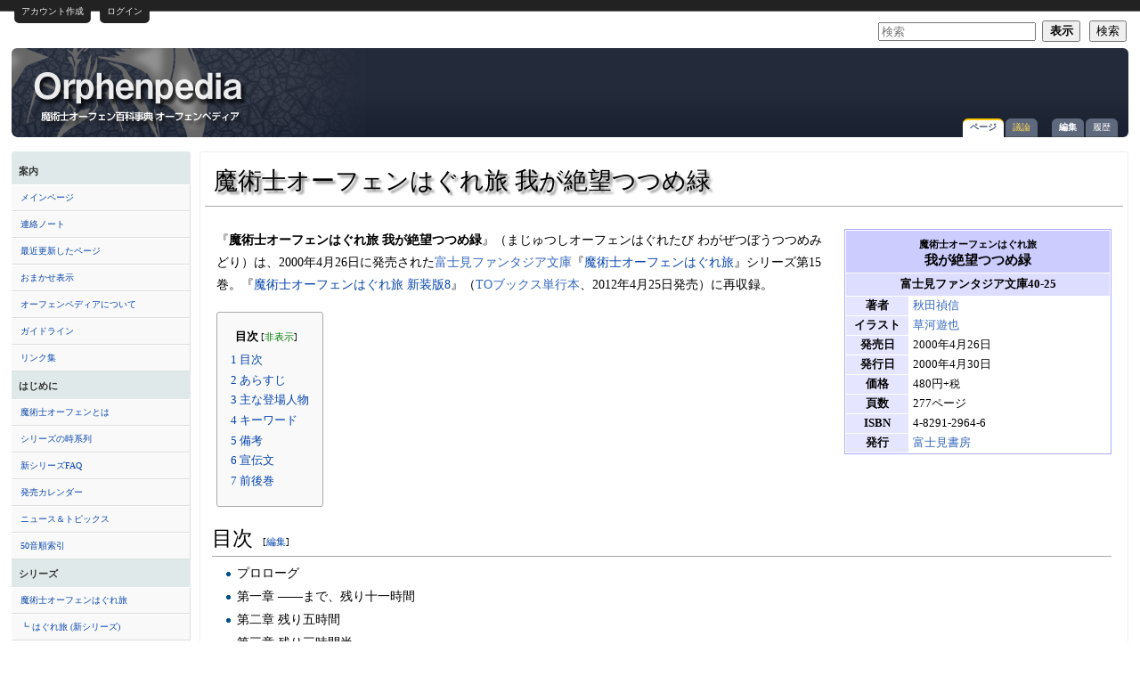

--- FILE ---
content_type: text/html; charset=UTF-8
request_url: http://www.orphenpedia.com/wiki/%E9%AD%94%E8%A1%93%E5%A3%AB%E3%82%AA%E3%83%BC%E3%83%95%E3%82%A7%E3%83%B3%E3%81%AF%E3%81%90%E3%82%8C%E6%97%85_%E6%88%91%E3%81%8C%E7%B5%B6%E6%9C%9B%E3%81%A4%E3%81%A4%E3%82%81%E7%B7%91
body_size: 11628
content:
<!DOCTYPE html>
<html lang="ja" dir="ltr" class="client-nojs">
<head>
<meta charset="UTF-8" />
<title>魔術士オーフェンはぐれ旅 我が絶望つつめ緑 - オーフェンペディア</title>
<meta http-equiv="X-UA-Compatible" content="IE=EDGE" />
<meta name="generator" content="MediaWiki 1.23.3" />
<link rel="alternate" type="application/x-wiki" title="編集" href="/wiki/index.php?title=%E9%AD%94%E8%A1%93%E5%A3%AB%E3%82%AA%E3%83%BC%E3%83%95%E3%82%A7%E3%83%B3%E3%81%AF%E3%81%90%E3%82%8C%E6%97%85_%E6%88%91%E3%81%8C%E7%B5%B6%E6%9C%9B%E3%81%A4%E3%81%A4%E3%82%81%E7%B7%91&amp;action=edit" />
<link rel="edit" title="編集" href="/wiki/index.php?title=%E9%AD%94%E8%A1%93%E5%A3%AB%E3%82%AA%E3%83%BC%E3%83%95%E3%82%A7%E3%83%B3%E3%81%AF%E3%81%90%E3%82%8C%E6%97%85_%E6%88%91%E3%81%8C%E7%B5%B6%E6%9C%9B%E3%81%A4%E3%81%A4%E3%82%81%E7%B7%91&amp;action=edit" />
<link rel="shortcut icon" href="/favicon.ico" />
<link rel="search" type="application/opensearchdescription+xml" href="/wiki/opensearch_desc.php" title="オーフェンペディア (ja)" />
<link rel="EditURI" type="application/rsd+xml" href="http://www.orphenpedia.com/wiki/api.php?action=rsd" />
<link rel="stylesheet" href="http://www.orphenpedia.com/wiki/load.php?debug=false&amp;lang=ja&amp;modules=ext.gadget.ReferenceTooltips%7Cmediawiki.legacy.commonPrint%2Cshared%7Cmediawiki.ui.button&amp;only=styles&amp;skin=cavendish&amp;*" />
<link rel="stylesheet" href="/wiki/skins/cavendish/print.css?303" media="print" />
<link rel="stylesheet" href="/wiki/skins/cavendish/cavendish.css?303" media="screen" />
<link rel="stylesheet" href="/wiki/skins/common_op/common_op.css?303" media="screen" />
<!--[if IE 6]><link rel="stylesheet" href="/wiki/skins/cavendish/IE60Fixes.css?303" media="screen" /><![endif]-->
<!--[if IE 7]><link rel="stylesheet" href="/wiki/skins/cavendish/IE70Fixes.css?303" media="screen" /><![endif]-->
<link rel="stylesheet" href="/wiki/skins/cavendish/colors/blue.css?303" media="screen" />
<link rel="stylesheet" href="/wiki/skins/cavendish/extensions.css?303" media="screen" />
<link rel="stylesheet" href="/wiki/skins/cavendish/style.php?303" media="screen" /><meta name="ResourceLoaderDynamicStyles" content="" />
<link rel="stylesheet" href="http://www.orphenpedia.com/wiki/load.php?debug=false&amp;lang=ja&amp;modules=site&amp;only=styles&amp;skin=cavendish&amp;*" />
<style>a:lang(ar),a:lang(kk-arab),a:lang(mzn),a:lang(ps),a:lang(ur){text-decoration:none}
/* cache key: orphenpedia_main:resourceloader:filter:minify-css:7:5d5c28b548b4a445507ad2f758eada74 */</style>
<script src="http://www.orphenpedia.com/wiki/load.php?debug=false&amp;lang=ja&amp;modules=startup&amp;only=scripts&amp;skin=cavendish&amp;*"></script>
<script>if(window.mw){
mw.config.set({"wgCanonicalNamespace":"","wgCanonicalSpecialPageName":false,"wgNamespaceNumber":0,"wgPageName":"魔術士オーフェンはぐれ旅_我が絶望つつめ緑","wgTitle":"魔術士オーフェンはぐれ旅 我が絶望つつめ緑","wgCurRevisionId":65601,"wgRevisionId":65601,"wgArticleId":730,"wgIsArticle":true,"wgIsRedirect":false,"wgAction":"view","wgUserName":null,"wgUserGroups":["*"],"wgCategories":["魔術士オーフェンはぐれ旅","富士見ファンタジア文庫","長編","書籍"],"wgBreakFrames":false,"wgPageContentLanguage":"ja","wgPageContentModel":"wikitext","wgSeparatorTransformTable":["",""],"wgDigitTransformTable":["",""],"wgDefaultDateFormat":"ja","wgMonthNames":["","1月","2月","3月","4月","5月","6月","7月","8月","9月","10月","11月","12月"],"wgMonthNamesShort":["","1月","2月","3月","4月","5月","6月","7月","8月","9月","10月","11月","12月"],"wgRelevantPageName":"魔術士オーフェンはぐれ旅_我が絶望つつめ緑","wgIsProbablyEditable":true,"wgRestrictionEdit":[],"wgRestrictionMove":[],"wgWikiEditorEnabledModules":{"toolbar":true,"dialogs":true,"hidesig":true,"preview":false,"previewDialog":false,"publish":false}});
}</script><script>if(window.mw){
mw.loader.implement("user.options",function($,jQuery){mw.user.options.set({"ccmeonemails":0,"cols":80,"date":"default","diffonly":0,"disablemail":0,"editfont":"default","editondblclick":0,"editsectiononrightclick":0,"enotifminoredits":0,"enotifrevealaddr":0,"enotifusertalkpages":1,"enotifwatchlistpages":1,"extendwatchlist":0,"fancysig":0,"forceeditsummary":0,"gender":"unknown","hideminor":0,"hidepatrolled":0,"imagesize":2,"math":1,"minordefault":0,"newpageshidepatrolled":0,"nickname":"","norollbackdiff":0,"numberheadings":0,"previewonfirst":0,"previewontop":1,"rcdays":7,"rclimit":50,"rows":25,"showhiddencats":0,"shownumberswatching":1,"showtoolbar":1,"skin":"cavendish","stubthreshold":0,"thumbsize":2,"underline":2,"uselivepreview":0,"usenewrc":0,"watchcreations":1,"watchdefault":1,"watchdeletion":0,"watchlistdays":3,"watchlisthideanons":0,"watchlisthidebots":0,"watchlisthideliu":0,"watchlisthideminor":0,"watchlisthideown":0,"watchlisthidepatrolled":0,"watchmoves":0,"wllimit":250,
"useeditwarning":1,"prefershttps":1,"usebetatoolbar":1,"usebetatoolbar-cgd":1,"language":"ja","variant-gan":"gan","variant-iu":"iu","variant-kk":"kk","variant-ku":"ku","variant-shi":"shi","variant-sr":"sr","variant-tg":"tg","variant-uz":"uz","variant-zh":"zh","searchNs0":true,"searchNs1":false,"searchNs2":false,"searchNs3":false,"searchNs4":false,"searchNs5":false,"searchNs6":false,"searchNs7":false,"searchNs8":false,"searchNs9":false,"searchNs10":false,"searchNs11":false,"searchNs12":false,"searchNs13":false,"searchNs14":false,"searchNs15":false,"searchNs100":false,"searchNs102":false,"searchNs104":false,"searchNs110":false,"searchNs112":false,"searchNs114":false,"searchNs116":false,"searchNs200":false,"gadget-ReferenceTooltips":1,"variant":"ja"});},{},{});mw.loader.implement("user.tokens",function($,jQuery){mw.user.tokens.set({"editToken":"+\\","patrolToken":false,"watchToken":false});},{},{});
/* cache key: orphenpedia_main:resourceloader:filter:minify-js:7:06b350317a1da3054029c3fa86ce64a0 */
}</script>
<script>if(window.mw){
mw.loader.load(["mediawiki.page.startup","mediawiki.legacy.wikibits","mediawiki.legacy.ajax"]);
}</script>
</head>
<body class="mediawiki ltr sitedir-ltr ns-0 ns-subject page-魔術士オーフェンはぐれ旅_我が絶望つつめ緑 skin-cavendish action-view">
<div id="internal"></div>
<!-- Skin-Version: 2.3.3 //Please leave this for bugtracking purpose//-->
<div id="globalWrapper" class="view">
	<div id="p-personal" class="portlet">
		<h5>個人用ツール</h5>
		<div class="pBody">
			<ul >
						
			<li id="pt-createaccount" class="top-nav-element">
				<span class="top-nav-left">&nbsp;</span>
				<a class="top-nav-mid " 
				   href="/wiki/index.php?title=%E7%89%B9%E5%88%A5:%E3%83%AD%E3%82%B0%E3%82%A4%E3%83%B3&amp;returnto=%E9%AD%94%E8%A1%93%E5%A3%AB%E3%82%AA%E3%83%BC%E3%83%95%E3%82%A7%E3%83%B3%E3%81%AF%E3%81%90%E3%82%8C%E6%97%85+%E6%88%91%E3%81%8C%E7%B5%B6%E6%9C%9B%E3%81%A4%E3%81%A4%E3%82%81%E7%B7%91&amp;type=signup">
				   アカウント作成</a>
				<span class="top-nav-right">&nbsp;</span></li>
							
			<li id="pt-login" class="top-nav-element">
				<span class="top-nav-left">&nbsp;</span>
				<a class="top-nav-mid " 
				   href="/wiki/index.php?title=%E7%89%B9%E5%88%A5:%E3%83%AD%E3%82%B0%E3%82%A4%E3%83%B3&amp;returnto=%E9%AD%94%E8%A1%93%E5%A3%AB%E3%82%AA%E3%83%BC%E3%83%95%E3%82%A7%E3%83%B3%E3%81%AF%E3%81%90%E3%82%8C%E6%97%85+%E6%88%91%E3%81%8C%E7%B5%B6%E6%9C%9B%E3%81%A4%E3%81%A4%E3%82%81%E7%B7%91">
				   ログイン</a>
				<span class="top-nav-right">&nbsp;</span></li>
							
			</ul>
		</div>
	</div>
		<div id="p-search" class="portlet" role="search">
		<h3><label for="searchInput">検索</label></h3>
		<div id="searchBody" class="pBody">
			<form action="/wiki/index.php" id="searchform">
				<input type='hidden' name="title" value="特別:検索"/>
				<input type="search" name="search" placeholder="検索" title="オーフェンペディア内を検索する [f]" accesskey="f" id="searchInput" />
				<input type="submit" name="go" value="表示" title="厳密に一致する名前のページが存在すれば、そのページへ移動する" id="searchGoButton" class="searchButton" />&#160;
				<input type="submit" name="fulltext" value="検索" title="この文字列が含まれるページを探す" id="mw-searchButton" class="searchButton" />
			</form>

					</div>
	</div>
	<div id="header">
		<a name="top" id="contentTop"></a>
		<h6>
		<a
		href="/wiki/%E3%83%A1%E3%82%A4%E3%83%B3%E3%83%9A%E3%83%BC%E3%82%B8"
		title="メインページ">魔術士オーフェンはぐれ旅 我が絶望つつめ緑 - オーフェンペディア</a></h6>
		<div id="p-cactions" class="portlet"><ul>

				<li id="ca-nstab-main" class="selected"><a href="/wiki/%E9%AD%94%E8%A1%93%E5%A3%AB%E3%82%AA%E3%83%BC%E3%83%95%E3%82%A7%E3%83%B3%E3%81%AF%E3%81%90%E3%82%8C%E6%97%85_%E6%88%91%E3%81%8C%E7%B5%B6%E6%9C%9B%E3%81%A4%E3%81%A4%E3%82%81%E7%B7%91" title="本文を閲覧">ページ</a></li>
				<li id="ca-talk" class="new"><a href="/wiki/index.php?title=%E3%83%88%E3%83%BC%E3%82%AF:%E9%AD%94%E8%A1%93%E5%A3%AB%E3%82%AA%E3%83%BC%E3%83%95%E3%82%A7%E3%83%B3%E3%81%AF%E3%81%90%E3%82%8C%E6%97%85_%E6%88%91%E3%81%8C%E7%B5%B6%E6%9C%9B%E3%81%A4%E3%81%A4%E3%82%81%E7%B7%91&amp;action=edit&amp;redlink=1" title="本文ページについての議論">議論</a></li>
				<li id="ca-edit"><a href="/wiki/index.php?title=%E9%AD%94%E8%A1%93%E5%A3%AB%E3%82%AA%E3%83%BC%E3%83%95%E3%82%A7%E3%83%B3%E3%81%AF%E3%81%90%E3%82%8C%E6%97%85_%E6%88%91%E3%81%8C%E7%B5%B6%E6%9C%9B%E3%81%A4%E3%81%A4%E3%82%81%E7%B7%91&amp;action=edit" title="このページを編集できます。保存前にプレビューボタンを使用してください。">編集</a></li>
				<li id="ca-history"><a href="/wiki/index.php?title=%E9%AD%94%E8%A1%93%E5%A3%AB%E3%82%AA%E3%83%BC%E3%83%95%E3%82%A7%E3%83%B3%E3%81%AF%E3%81%90%E3%82%8C%E6%97%85_%E6%88%91%E3%81%8C%E7%B5%B6%E6%9C%9B%E3%81%A4%E3%81%A4%E3%82%81%E7%B7%91&amp;action=history" title="このページの過去の版">履歴</a></li>			</ul></div>
			<div id="header-ad"><script async src="//pagead2.googlesyndication.com/pagead/js/adsbygoogle.js"></script>
<!-- new_468x60 -->
<ins class="adsbygoogle"
     style="display:inline-block;width:468px;height:60px"
     data-ad-client="ca-pub-5003045235516170"
     data-ad-slot="9110867526"></ins>
<script>
(adsbygoogle = window.adsbygoogle || []).push({});
</script></div>	</div>
	<div id="mBody">
		<div id="side">
			<div id="nav">
	<div class="generated-sidebar portlet" id="p-navigation" role="navigation">
		<h3>案内</h3>
		<div class='pBody'>
			<ul>
				<li id="n-.E3.83.A1.E3.82.A4.E3.83.B3.E3.83.9A.E3.83.BC.E3.82.B8"><a href="/wiki/%E3%83%A1%E3%82%A4%E3%83%B3%E3%83%9A%E3%83%BC%E3%82%B8">メインページ</a></li>
				<li id="n-.E9.80.A3.E7.B5.A1.E3.83.8E.E3.83.BC.E3.83.88"><a href="/wiki/%E3%83%97%E3%83%AD%E3%82%B8%E3%82%A7%E3%82%AF%E3%83%88:%E9%80%A3%E7%B5%A1%E3%83%8E%E3%83%BC%E3%83%88">連絡ノート</a></li>
				<li id="n-.E6.9C.80.E8.BF.91.E6.9B.B4.E6.96.B0.E3.81.97.E3.81.9F.E3.83.9A.E3.83.BC.E3.82.B8"><a href="/wiki/%E3%83%97%E3%83%AD%E3%82%B8%E3%82%A7%E3%82%AF%E3%83%88:%E6%9C%80%E8%BF%91%E6%9B%B4%E6%96%B0%E3%81%97%E3%81%9F%E3%83%9A%E3%83%BC%E3%82%B8">最近更新したページ</a></li>
				<li id="n-.E3.81.8A.E3.81.BE.E3.81.8B.E3.81.9B.E8.A1.A8.E7.A4.BA"><a href="/wiki/%E7%89%B9%E5%88%A5:%E3%81%8A%E3%81%BE%E3%81%8B%E3%81%9B%E8%A1%A8%E7%A4%BA">おまかせ表示</a></li>
				<li id="n-.E3.82.AA.E3.83.BC.E3.83.95.E3.82.A7.E3.83.B3.E3.83.9A.E3.83.87.E3.82.A3.E3.82.A2.E3.81.AB.E3.81.A4.E3.81.84.E3.81.A6"><a href="/wiki/%E3%83%97%E3%83%AD%E3%82%B8%E3%82%A7%E3%82%AF%E3%83%88:%E3%82%AA%E3%83%BC%E3%83%95%E3%82%A7%E3%83%B3%E3%83%9A%E3%83%87%E3%82%A3%E3%82%A2%E3%81%AB%E3%81%A4%E3%81%84%E3%81%A6">オーフェンペディアについて</a></li>
				<li id="n-.E3.82.AC.E3.82.A4.E3.83.89.E3.83.A9.E3.82.A4.E3.83.B3"><a href="/wiki/%E3%83%97%E3%83%AD%E3%82%B8%E3%82%A7%E3%82%AF%E3%83%88:%E3%82%AC%E3%82%A4%E3%83%89%E3%83%A9%E3%82%A4%E3%83%B3">ガイドライン</a></li>
				<li id="n-.E3.83.AA.E3.83.B3.E3.82.AF.E9.9B.86"><a href="/wiki/%E3%83%97%E3%83%AD%E3%82%B8%E3%82%A7%E3%82%AF%E3%83%88:%E3%83%AA%E3%83%B3%E3%82%AF%E9%9B%86">リンク集</a></li>
			</ul>
		</div>
	</div>
	<div class="generated-sidebar portlet" id="p-.E3.81.AF.E3.81.98.E3.82.81.E3.81.AB" role="navigation">
		<h3>はじめに</h3>
		<div class='pBody'>
			<ul>
				<li id="n-.E9.AD.94.E8.A1.93.E5.A3.AB.E3.82.AA.E3.83.BC.E3.83.95.E3.82.A7.E3.83.B3.E3.81.A8.E3.81.AF"><a href="/wiki/%E9%AD%94%E8%A1%93%E5%A3%AB%E3%82%AA%E3%83%BC%E3%83%95%E3%82%A7%E3%83%B3">魔術士オーフェンとは</a></li>
				<li id="n-.E3.82.B7.E3.83.AA.E3.83.BC.E3.82.BA.E3.81.AE.E6.99.82.E7.B3.BB.E5.88.97"><a href="/wiki/%E3%82%B7%E3%83%AA%E3%83%BC%E3%82%BA%E3%81%AE%E6%99%82%E7%B3%BB%E5%88%97">シリーズの時系列</a></li>
				<li id="n-.E6.96.B0.E3.82.B7.E3.83.AA.E3.83.BC.E3.82.BAFAQ"><a href="/wiki/%E6%96%B0%E3%82%B7%E3%83%AA%E3%83%BC%E3%82%BAFAQ">新シリーズFAQ</a></li>
				<li id="n-.E7.99.BA.E5.A3.B2.E3.82.AB.E3.83.AC.E3.83.B3.E3.83.80.E3.83.BC"><a href="/wiki/%E7%99%BA%E5%A3%B2%E3%82%AB%E3%83%AC%E3%83%B3%E3%83%80%E3%83%BC">発売カレンダー</a></li>
				<li id="n-.E3.83.8B.E3.83.A5.E3.83.BC.E3.82.B9.EF.BC.86.E3.83.88.E3.83.94.E3.83.83.E3.82.AF.E3.82.B9"><a href="/wiki/%E3%83%8B%E3%83%A5%E3%83%BC%E3%82%B9:%E4%B8%80%E8%A6%A7">ニュース＆トピックス</a></li>
				<li id="n-50.E9.9F.B3.E9.A0.86.E7.B4.A2.E5.BC.95"><a href="/wiki/%E3%82%AB%E3%83%86%E3%82%B4%E3%83%AA:%E7%B4%A2%E5%BC%95">50音順索引</a></li>
			</ul>
		</div>
	</div>
	<div class="generated-sidebar portlet" id="p-.E3.82.B7.E3.83.AA.E3.83.BC.E3.82.BA" role="navigation">
		<h3>シリーズ</h3>
		<div class='pBody'>
			<ul>
				<li id="n-.E9.AD.94.E8.A1.93.E5.A3.AB.E3.82.AA.E3.83.BC.E3.83.95.E3.82.A7.E3.83.B3.E3.81.AF.E3.81.90.E3.82.8C.E6.97.85"><a href="/wiki/%E9%AD%94%E8%A1%93%E5%A3%AB%E3%82%AA%E3%83%BC%E3%83%95%E3%82%A7%E3%83%B3%E3%81%AF%E3%81%90%E3%82%8C%E6%97%85">魔術士オーフェンはぐれ旅</a></li>
				<li id="n-.E2.94.97-.E3.81.AF.E3.81.90.E3.82.8C.E6.97.85-.28.E6.96.B0.E3.82.B7.E3.83.AA.E3.83.BC.E3.82.BA.29"><a href="/wiki/%E9%AD%94%E8%A1%93%E5%A3%AB%E3%82%AA%E3%83%BC%E3%83%95%E3%82%A7%E3%83%B3%E3%81%AF%E3%81%90%E3%82%8C%E6%97%85_(%E6%96%B0%E3%82%B7%E3%83%AA%E3%83%BC%E3%82%BA)">┗ はぐれ旅 (新シリーズ)</a></li>
				<li id="n-.E9.AD.94.E8.A1.93.E5.A3.AB.E3.82.AA.E3.83.BC.E3.83.95.E3.82.A7.E3.83.B3.E3.83.BB.E7.84.A1.E8.AC.80.E7.B7.A8"><a href="/wiki/%E9%AD%94%E8%A1%93%E5%A3%AB%E3%82%AA%E3%83%BC%E3%83%95%E3%82%A7%E3%83%B3%E3%83%BB%E7%84%A1%E8%AC%80%E7%B7%A8">魔術士オーフェン・無謀編</a></li>
				<li id="n-.E2.94.97-.E3.81.97.E3.82.83.E3.81.B9.E3.82.8B.E7.84.A1.E8.AC.80.E7.B7.A8"><a href="/wiki/%E9%AD%94%E8%A1%93%E5%A3%AB%E3%82%AA%E3%83%BC%E3%83%95%E3%82%A7%E3%83%B3_%E3%81%97%E3%82%83%E3%81%B9%E3%82%8B%E7%84%A1%E8%AC%80%E7%B7%A8">┗ しゃべる無謀編</a></li>
				<li id="n-.E3.83.97.E3.83.AC.E3.82.AA.E3.83.BC.E3.83.95.E3.82.A7.E3.83.B3"><a href="/wiki/%E3%83%97%E3%83%AC%E3%82%AA%E3%83%BC%E3%83%95%E3%82%A7%E3%83%B3">プレオーフェン</a></li>
				<li id="n-.E9.AD.94.E8.A1.93.E5.A3.AB.E3.82.AA.E3.83.BC.E3.83.95.E3.82.A7.E3.83.B3.E3.81.BE.E3.82.8F.E3.82.8A.E9.81.93"><a href="/wiki/%E9%AD%94%E8%A1%93%E5%A3%AB%E3%82%AA%E3%83%BC%E3%83%95%E3%82%A7%E3%83%B3%E3%81%BE%E3%82%8F%E3%82%8A%E9%81%93">魔術士オーフェンまわり道</a></li>
				<li id="n-.E3.82.B9.E3.83.AC.E3.82.A4.E3.83.A4.E3.83.BC.E3.82.BAVS.E3.82.AA.E3.83.BC.E3.83.95.E3.82.A7.E3.83.B3"><a href="/wiki/%E3%82%B9%E3%83%AC%E3%82%A4%E3%83%A4%E3%83%BC%E3%82%BAVS%E3%82%AA%E3%83%BC%E3%83%95%E3%82%A7%E3%83%B3">スレイヤーズVSオーフェン</a></li>
				<li id="n-.E9.9B.BB.E5.AD.90.E6.9B.B8.E7.B1.8D.E7.89.88"><a href="/wiki/%E9%AD%94%E8%A1%93%E5%A3%AB%E3%82%AA%E3%83%BC%E3%83%95%E3%82%A7%E3%83%B3%E3%81%AF%E3%81%90%E3%82%8C%E6%97%85_(%E9%9B%BB%E5%AD%90%E6%9B%B8%E7%B1%8D%E7%89%88)">電子書籍版</a></li>
			</ul>
		</div>
	</div>
	<div class="generated-sidebar portlet" id="p-.E3.82.AB.E3.83.86.E3.82.B4.E3.83.AA" role="navigation">
		<h3>カテゴリ</h3>
		<div class='pBody'>
			<ul>
				<li id="n-.E7.99.BB.E5.A0.B4.E4.BA.BA.E7.89.A9"><a href="/wiki/%E3%82%AB%E3%83%86%E3%82%B4%E3%83%AA:%E4%BA%BA%E7%89%A9">登場人物</a></li>
				<li id="n-.E3.82.A2.E3.82.A4.E3.83.86.E3.83.A0"><a href="/wiki/%E3%82%AB%E3%83%86%E3%82%B4%E3%83%AA:%E3%82%A2%E3%82%A4%E3%83%86%E3%83%A0">アイテム</a></li>
				<li id="n-.E5.9C.B0.E7.90.86"><a href="/wiki/%E3%82%AB%E3%83%86%E3%82%B4%E3%83%AA:%E5%9C%B0%E7%90%86">地理</a></li>
				<li id="n-.E6.AD.B4.E5.8F.B2"><a href="/wiki/%E3%82%AB%E3%83%86%E3%82%B4%E3%83%AA:%E6%AD%B4%E5%8F%B2">歴史</a></li>
				<li id="n-.E7.A8.AE.E6.97.8F"><a href="/wiki/%E3%82%AB%E3%83%86%E3%82%B4%E3%83%AA:%E7%A8%AE%E6%97%8F">種族</a></li>
				<li id="n-.E7.B5.84.E7.B9.94"><a href="/wiki/%E3%82%AB%E3%83%86%E3%82%B4%E3%83%AA:%E7%B5%84%E7%B9%94">組織</a></li>
				<li id="n-.E9.AD.94.E8.A1.93"><a href="/wiki/%E3%82%AB%E3%83%86%E3%82%B4%E3%83%AA:%E9%AD%94%E8%A1%93">魔術</a></li>
			</ul>
		</div>
	</div>
	<div class="generated-sidebar portlet" id="p-.E3.83.9D.E3.83.BC.E3.82.BF.E3.83.AB" role="navigation">
		<h3>ポータル</h3>
		<div class='pBody'>
			<ul>
				<li id="n-.E3.82.A2.E3.83.8B.E3.83.A1"><a href="/wiki/%E3%83%9D%E3%83%BC%E3%82%BF%E3%83%AB:%E3%82%A2%E3%83%8B%E3%83%A1">アニメ</a></li>
				<li id="n-.E3.82.B3.E3.83.9F.E3.83.83.E3.82.AF"><a href="/wiki/%E3%83%9D%E3%83%BC%E3%82%BF%E3%83%AB:%E3%82%B3%E3%83%9F%E3%83%83%E3%82%AF">コミック</a></li>
				<li id="n-.E3.83.89.E3.83.A9.E3.83.9ECD"><a href="/wiki/%E3%83%9D%E3%83%BC%E3%82%BF%E3%83%AB:%E3%83%89%E3%83%A9%E3%83%9ECD">ドラマCD</a></li>
				<li id="n-.E3.82.B2.E3.83.BC.E3.83.A0"><a href="/wiki/%E3%83%9D%E3%83%BC%E3%82%BF%E3%83%AB:%E3%82%B2%E3%83%BC%E3%83%A0">ゲーム</a></li>
			</ul>
		</div>
	</div>
	<div class="portlet" id="p-tb" role="navigation">
		<h3>ツール</h3>
		<div class="pBody">
			<ul>
				<li id="t-whatlinkshere"><a href="/wiki/%E7%89%B9%E5%88%A5:%E3%83%AA%E3%83%B3%E3%82%AF%E5%85%83/%E9%AD%94%E8%A1%93%E5%A3%AB%E3%82%AA%E3%83%BC%E3%83%95%E3%82%A7%E3%83%B3%E3%81%AF%E3%81%90%E3%82%8C%E6%97%85_%E6%88%91%E3%81%8C%E7%B5%B6%E6%9C%9B%E3%81%A4%E3%81%A4%E3%82%81%E7%B7%91" title="ここにリンクしている全ウィキページの一覧 [j]" accesskey="j">リンク元</a></li>
				<li id="t-recentchangeslinked"><a href="/wiki/%E7%89%B9%E5%88%A5:%E9%96%A2%E9%80%A3%E3%83%9A%E3%83%BC%E3%82%B8%E3%81%AE%E6%9B%B4%E6%96%B0%E7%8A%B6%E6%B3%81/%E9%AD%94%E8%A1%93%E5%A3%AB%E3%82%AA%E3%83%BC%E3%83%95%E3%82%A7%E3%83%B3%E3%81%AF%E3%81%90%E3%82%8C%E6%97%85_%E6%88%91%E3%81%8C%E7%B5%B6%E6%9C%9B%E3%81%A4%E3%81%A4%E3%82%81%E7%B7%91" title="このページからリンクしているページの最近の更新 [k]" accesskey="k">関連ページの更新状況</a></li>
				<li id="t-specialpages"><a href="/wiki/%E7%89%B9%E5%88%A5:%E7%89%B9%E5%88%A5%E3%83%9A%E3%83%BC%E3%82%B8%E4%B8%80%E8%A6%A7" title="特別ページの一覧 [q]" accesskey="q">特別ページ</a></li>
				<li id="t-print"><a href="/wiki/index.php?title=%E9%AD%94%E8%A1%93%E5%A3%AB%E3%82%AA%E3%83%BC%E3%83%95%E3%82%A7%E3%83%B3%E3%81%AF%E3%81%90%E3%82%8C%E6%97%85_%E6%88%91%E3%81%8C%E7%B5%B6%E6%9C%9B%E3%81%A4%E3%81%A4%E3%82%81%E7%B7%91&amp;printable=yes" rel="alternate" title="このページの印刷用ページ [p]" accesskey="p">印刷用バージョン</a></li>
				<li id="t-permalink"><a href="/wiki/index.php?title=%E9%AD%94%E8%A1%93%E5%A3%AB%E3%82%AA%E3%83%BC%E3%83%95%E3%82%A7%E3%83%B3%E3%81%AF%E3%81%90%E3%82%8C%E6%97%85_%E6%88%91%E3%81%8C%E7%B5%B6%E6%9C%9B%E3%81%A4%E3%81%A4%E3%82%81%E7%B7%91&amp;oldid=65601" title="このページのこの版への固定リンク">この版への固定リンク</a></li>
				<li id="t-info"><a href="/wiki/index.php?title=%E9%AD%94%E8%A1%93%E5%A3%AB%E3%82%AA%E3%83%BC%E3%83%95%E3%82%A7%E3%83%B3%E3%81%AF%E3%81%90%E3%82%8C%E6%97%85_%E6%88%91%E3%81%8C%E7%B5%B6%E6%9C%9B%E3%81%A4%E3%81%A4%E3%82%81%E7%B7%91&amp;action=info">ページ情報</a></li>
			</ul>
		</div>
	</div>
</div>
</div>
		</div><!-- end of SIDE div -->
		<div id="column-content">
			<div id="content">
				<a id="top"></a>
								<h1 id="firstHeading" class="firstHeading">魔術士オーフェンはぐれ旅 我が絶望つつめ緑</h1>
				<div id="bodyContent">
					<h3 id="siteSub">提供: オーフェンペディア</h3>
					<div id="contentSub"></div>
															<div id="jump-to-nav">移動: <a href="#column-one">案内</a>, <a href="#searchInput">検索</a></div>					<!-- start content -->
					<div id="mw-content-text" lang="ja" dir="ltr" class="mw-content-ltr"><table class="infobox bezel bookdata bk_ff" style=""><tr><th colspan="2" class="above" style=""><span style="font-size:75%;">魔術士オーフェンはぐれ旅</span><br />我が絶望つつめ緑</th></tr><tr><th colspan="2" class="header" style="">富士見ファンタジア文庫40-25</th></tr><tr class=""><th class="label" style="">著者</th>
     <td class="" style="">
<a href="http://akita.orphenpedia.com/wiki/%E7%A7%8B%E7%94%B0%E7%A6%8E%E4%BF%A1" class="extiw" title="akita:秋田禎信">秋田禎信</a></td></tr><tr class=""><th class="label" style="">イラスト</th>
     <td class="" style="">
<a href="http://akita.orphenpedia.com/wiki/%E8%8D%89%E6%B2%B3%E9%81%8A%E4%B9%9F" class="extiw" title="akita:草河遊也">草河遊也</a></td></tr><tr class=""><th class="label" style="">発売日</th>
     <td class="" style="">
2000年4月26日</td></tr><tr class=""><th class="label" style="">発行日</th>
     <td class="" style="">
2000年4月30日</td></tr><tr class=""><th class="label" style="">価格</th>
     <td class="" style="">
480円<span style="font-size:95%;">+税</span></td></tr><tr class=""><th class="label" style="">頁数</th>
     <td class="" style="">
277ページ</td></tr><tr class=""><th class="label" style="">ISBN</th>
     <td class="" style="">
4-8291-2964-6</td></tr><tr class=""><th class="label" style="">発行</th>
     <td class="" style="">
<a href="http://akita.orphenpedia.com/wiki/%E5%AF%8C%E5%A3%AB%E8%A6%8B%E6%9B%B8%E6%88%BF" class="extiw" title="akita:富士見書房">富士見書房</a></td></tr></table>
<p>『<b>魔術士オーフェンはぐれ旅 我が絶望つつめ緑</b>』（まじゅつしオーフェンはぐれたび わがぜつぼうつつめみどり）は、2000年4月26日に発売された<a href="http://akita.orphenpedia.com/wiki/%E5%AF%8C%E5%A3%AB%E8%A6%8B%E3%83%95%E3%82%A1%E3%83%B3%E3%82%BF%E3%82%B8%E3%82%A2%E6%96%87%E5%BA%AB" class="extiw" title="akita:富士見ファンタジア文庫">富士見ファンタジア文庫</a>『<a href="/wiki/%E9%AD%94%E8%A1%93%E5%A3%AB%E3%82%AA%E3%83%BC%E3%83%95%E3%82%A7%E3%83%B3%E3%81%AF%E3%81%90%E3%82%8C%E6%97%85" title="魔術士オーフェンはぐれ旅">魔術士オーフェンはぐれ旅</a>』シリーズ第15巻。『<a href="/wiki/%E9%AD%94%E8%A1%93%E5%A3%AB%E3%82%AA%E3%83%BC%E3%83%95%E3%82%A7%E3%83%B3%E3%81%AF%E3%81%90%E3%82%8C%E6%97%85_%E6%96%B0%E8%A3%85%E7%89%888" title="魔術士オーフェンはぐれ旅 新装版8">魔術士オーフェンはぐれ旅 新装版8</a>』（<a href="http://akita.orphenpedia.com/wiki/TO%E3%83%96%E3%83%83%E3%82%AF%E3%82%B9" class="extiw" title="akita:TOブックス">TOブックス単行本</a>、2012年4月25日発売）に再収録。
</p>
<div id="toc" class="toc"><div id="toctitle"><h2>目次</h2></div>
<ul>
<li class="toclevel-1 tocsection-1"><a href="#.E7.9B.AE.E6.AC.A1"><span class="tocnumber">1</span> <span class="toctext">目次</span></a></li>
<li class="toclevel-1 tocsection-2"><a href="#.E3.81.82.E3.82.89.E3.81.99.E3.81.98"><span class="tocnumber">2</span> <span class="toctext">あらすじ</span></a></li>
<li class="toclevel-1 tocsection-3"><a href="#.E4.B8.BB.E3.81.AA.E7.99.BB.E5.A0.B4.E4.BA.BA.E7.89.A9"><span class="tocnumber">3</span> <span class="toctext">主な登場人物</span></a></li>
<li class="toclevel-1 tocsection-4"><a href="#.E3.82.AD.E3.83.BC.E3.83.AF.E3.83.BC.E3.83.89"><span class="tocnumber">4</span> <span class="toctext">キーワード</span></a></li>
<li class="toclevel-1 tocsection-5"><a href="#.E5.82.99.E8.80.83"><span class="tocnumber">5</span> <span class="toctext">備考</span></a></li>
<li class="toclevel-1 tocsection-6"><a href="#.E5.AE.A3.E4.BC.9D.E6.96.87"><span class="tocnumber">6</span> <span class="toctext">宣伝文</span></a></li>
<li class="toclevel-1 tocsection-7"><a href="#.E5.89.8D.E5.BE.8C.E5.B7.BB"><span class="tocnumber">7</span> <span class="toctext">前後巻</span></a></li>
</ul>
</div>

<h2><span class="mw-headline" id=".E7.9B.AE.E6.AC.A1">目次</span><span class="mw-editsection"><span class="mw-editsection-bracket">[</span><a href="/wiki/index.php?title=%E9%AD%94%E8%A1%93%E5%A3%AB%E3%82%AA%E3%83%BC%E3%83%95%E3%82%A7%E3%83%B3%E3%81%AF%E3%81%90%E3%82%8C%E6%97%85_%E6%88%91%E3%81%8C%E7%B5%B6%E6%9C%9B%E3%81%A4%E3%81%A4%E3%82%81%E7%B7%91&amp;action=edit&amp;section=1" title="節を編集: 目次">編集</a><span class="mw-editsection-bracket">]</span></span></h2>
<ul>
<li> プロローグ
</li>
<li> 第一章 ――まで、残り十一時間
</li>
<li> 第二章 残り五時間
</li>
<li> 第三章 残り三時間半
</li>
<li> 第四章 残り二時間十分
</li>
<li> 第五章 残り三十六分
</li>
<li> 第六章 そして、審判の時
</li>
<li> エピローグ （？）
</li>
<li> あとがき
</li>
</ul>
<h2><span class="mw-headline" id=".E3.81.82.E3.82.89.E3.81.99.E3.81.98">あらすじ</span><span class="mw-editsection"><span class="mw-editsection-bracket">[</span><a href="/wiki/index.php?title=%E9%AD%94%E8%A1%93%E5%A3%AB%E3%82%AA%E3%83%BC%E3%83%95%E3%82%A7%E3%83%B3%E3%81%AF%E3%81%90%E3%82%8C%E6%97%85_%E6%88%91%E3%81%8C%E7%B5%B6%E6%9C%9B%E3%81%A4%E3%81%A4%E3%82%81%E7%B7%91&amp;action=edit&amp;section=2" title="節を編集: あらすじ">編集</a><span class="mw-editsection-bracket">]</span></span></h2>
<p><a href="/wiki/%E3%82%AA%E3%83%BC%E3%83%95%E3%82%A7%E3%83%B3" title="オーフェン">オーフェン</a>一行の到着と共に始まった<a href="/wiki/%E3%82%A2%E3%83%BC%E3%83%90%E3%83%B3%E3%83%A9%E3%83%9E" title="アーバンラマ" class="mw-redirect">アーバンラマ</a>の騒動はいよいよ混迷を極める。<a href="/wiki/%E3%83%89%E3%83%83%E3%83%9A%E3%83%AB%E3%83%BB%E3%82%A4%E3%82%AF%E3%82%B9" title="ドッペル・イクス">ドッペル・イクス</a>がオーフェンたちに牙をむき、<a href="/wiki/%E3%83%9E%E3%82%B8%E3%82%AF" title="マジク" class="mw-redirect">マジク</a>は行方不明、<a href="/wiki/%E3%82%AF%E3%83%AA%E3%83%BC%E3%82%AA%E3%82%A6" title="クリーオウ" class="mw-redirect">クリーオウ</a>は意識を閉ざして眠り姫と化す。<a href="/wiki/%E3%82%AA%E3%83%BC%E3%83%95%E3%82%A7%E3%83%B3" title="オーフェン">オーフェン</a>は<a href="/wiki/%E3%83%AC%E3%83%83%E3%83%89%E3%83%BB%E3%83%89%E3%83%A9%E3%82%B4%E3%83%B3%E7%A8%AE%E6%97%8F" title="レッド・ドラゴン種族">レッド・ドラゴン種族</a>の暗殺者<a href="/wiki/%E3%83%98%E3%83%AB%E3%83%91%E3%83%BC%E3%83%88" title="ヘルパート">ヘルパート</a>との死闘を辛くも制すが、<a href="/wiki/%E3%83%A9%E3%82%A4%E3%82%A2%E3%83%B3%E3%83%BB%E3%82%B9%E3%83%97%E3%83%BC%E3%83%B3" title="ライアン・スプーン">ライアン・スプーン</a>の纏う「<a href="/wiki/%E7%B7%91%E5%AE%9D%E7%9F%B3%E3%81%AE%E9%8E%A7" title="緑宝石の鎧">緑宝石の鎧</a>」の力によって増殖された『木』の大群は、アーバンラマの南半分を丸ごと呑み込む大樹海と化していた。そして時を同じくして街の北部に突如現れた一頭の巨狼、<a href="/wiki/%E3%83%87%E3%82%A3%E3%83%BC%E3%83%97%E3%83%BB%E3%83%89%E3%83%A9%E3%82%B4%E3%83%B3%E7%A8%AE%E6%97%8F" title="ディープ・ドラゴン種族">ディープ・ドラゴン</a>。ふたつの脅威に挟まれたアーバンラマは、古今未曾有のパニックに襲われる。
</p>
<h2><span class="mw-headline" id=".E4.B8.BB.E3.81.AA.E7.99.BB.E5.A0.B4.E4.BA.BA.E7.89.A9">主な登場人物</span><span class="mw-editsection"><span class="mw-editsection-bracket">[</span><a href="/wiki/index.php?title=%E9%AD%94%E8%A1%93%E5%A3%AB%E3%82%AA%E3%83%BC%E3%83%95%E3%82%A7%E3%83%B3%E3%81%AF%E3%81%90%E3%82%8C%E6%97%85_%E6%88%91%E3%81%8C%E7%B5%B6%E6%9C%9B%E3%81%A4%E3%81%A4%E3%82%81%E7%B7%91&amp;action=edit&amp;section=3" title="節を編集: 主な登場人物">編集</a><span class="mw-editsection-bracket">]</span></span></h2>
<ul>
<li> <a href="/wiki/%E3%82%AA%E3%83%BC%E3%83%95%E3%82%A7%E3%83%B3" title="オーフェン">オーフェン</a>
</li>
<li> <a href="/wiki/%E3%82%AF%E3%83%AA%E3%83%BC%E3%82%AA%E3%82%A6" title="クリーオウ" class="mw-redirect">クリーオウ</a>
</li>
<li> <a href="/wiki/%E3%83%9E%E3%82%B8%E3%82%AF" title="マジク" class="mw-redirect">マジク</a>
</li>
<li> <a href="/wiki/%E3%83%AC%E3%82%AD" title="レキ">レキ</a>
</li>
<li> <a href="/wiki/%E3%83%9C%E3%83%AB%E3%82%AB%E3%83%B3" title="ボルカン" class="mw-redirect">ボルカン</a>
</li>
<li> <a href="/wiki/%E3%83%89%E3%83%BC%E3%83%81%E3%83%B3" title="ドーチン">ドーチン</a>
</li>
<li> <a href="/wiki/%E3%83%AD%E3%83%83%E3%83%86%E3%83%BC%E3%82%B7%E3%83%A3%E3%83%BB%E3%82%AF%E3%83%AA%E3%83%A5%E3%83%BC%E3%83%96%E3%82%B9%E3%82%BF%E3%83%BC" title="ロッテーシャ・クリューブスター">ロッテーシャ・クリューブスター</a>
</li>
<li> <a href="/wiki/%E3%82%A6%E3%82%A3%E3%83%8E%E3%83%8A" title="ウィノナ">ウィノナ</a>
</li>
<li> <a href="/wiki/%E3%83%AC%E3%83%86%E3%82%A3%E3%82%B7%E3%83%A3%E3%83%BB%E3%83%9E%E3%82%AF%E3%83%AC%E3%83%87%E3%82%A3" title="レティシャ・マクレディ">レティシャ・マクレディ</a>
</li>
<li> <a href="/wiki/%E3%83%A9%E3%82%A4%E3%82%A2%E3%83%B3%E3%83%BB%E3%82%B9%E3%83%97%E3%83%BC%E3%83%B3" title="ライアン・スプーン">ライアン・スプーン</a>
</li>
<li> <a href="/wiki/%E3%83%98%E3%83%AB%E3%83%91%E3%83%BC%E3%83%88" title="ヘルパート">ヘルパート</a>
</li>
<li> <a href="/wiki/%E3%82%B8%E3%83%A3%E3%83%83%E3%82%AF%E3%83%BB%E3%83%95%E3%83%AA%E3%82%BA%E3%83%93%E3%83%BC" title="ジャック・フリズビー">ジャック・フリズビー</a>
</li>
<li> <a href="/wiki/%E3%82%B3%E3%83%AB%E3%82%B4%E3%83%B3" title="コルゴン">コルゴン</a>
</li>
<li> <a href="/wiki/%E3%83%80%E3%83%9F%E3%82%A2%E3%83%B3%E3%83%BB%E3%83%AB%E3%83%BC%E3%82%A6" title="ダミアン・ルーウ">ダミアン・ルーウ</a>
</li>
</ul>
<h2><span class="mw-headline" id=".E3.82.AD.E3.83.BC.E3.83.AF.E3.83.BC.E3.83.89">キーワード</span><span class="mw-editsection"><span class="mw-editsection-bracket">[</span><a href="/wiki/index.php?title=%E9%AD%94%E8%A1%93%E5%A3%AB%E3%82%AA%E3%83%BC%E3%83%95%E3%82%A7%E3%83%B3%E3%81%AF%E3%81%90%E3%82%8C%E6%97%85_%E6%88%91%E3%81%8C%E7%B5%B6%E6%9C%9B%E3%81%A4%E3%81%A4%E3%82%81%E7%B7%91&amp;action=edit&amp;section=4" title="節を編集: キーワード">編集</a><span class="mw-editsection-bracket">]</span></span></h2>
<ul>
<li> <a href="/wiki/%E3%82%A2%E3%83%BC%E3%83%90%E3%83%B3%E3%83%A9%E3%83%9E%E5%B8%82" title="アーバンラマ市">アーバンラマ市</a>
</li>
<li> <a href="/wiki/%E3%83%89%E3%83%83%E3%83%9A%E3%83%AB%E3%83%BB%E3%82%A4%E3%82%AF%E3%82%B9" title="ドッペル・イクス">ドッペル・イクス</a>
</li>
<li> <a href="/wiki/%E3%83%AC%E3%83%83%E3%83%89%E3%83%BB%E3%83%89%E3%83%A9%E3%82%B4%E3%83%B3%E7%A8%AE%E6%97%8F" title="レッド・ドラゴン種族">レッド・ドラゴン種族</a>
</li>
<li> <a href="/wiki/%E3%83%87%E3%82%A3%E3%83%BC%E3%83%97%E3%83%BB%E3%83%89%E3%83%A9%E3%82%B4%E3%83%B3%E7%A8%AE%E6%97%8F" title="ディープ・ドラゴン種族">ディープ・ドラゴン種族</a>
</li>
<li> <a href="/wiki/%E7%B7%91%E5%AE%9D%E7%9F%B3%E3%81%AE%E9%8E%A7" title="緑宝石の鎧">緑宝石の鎧</a>
</li>
<li> <a href="/wiki/%E8%BB%A2%E7%A7%BB%E3%81%AE%E7%9F%B3" title="転移の石">転移の石</a>
</li>
<li> <a href="/wiki/%E7%99%BD%E9%AD%94%E8%A1%93" title="白魔術">白魔術</a>
</li>
</ul>
<h2><span class="mw-headline" id=".E5.82.99.E8.80.83">備考</span><span class="mw-editsection"><span class="mw-editsection-bracket">[</span><a href="/wiki/index.php?title=%E9%AD%94%E8%A1%93%E5%A3%AB%E3%82%AA%E3%83%BC%E3%83%95%E3%82%A7%E3%83%B3%E3%81%AF%E3%81%90%E3%82%8C%E6%97%85_%E6%88%91%E3%81%8C%E7%B5%B6%E6%9C%9B%E3%81%A4%E3%81%A4%E3%82%81%E7%B7%91&amp;action=edit&amp;section=5" title="節を編集: 備考">編集</a><span class="mw-editsection-bracket">]</span></span></h2>
<ul>
<li> あとがきヒロインは謎。
</li>
</ul>
<h2><span class="mw-headline" id=".E5.AE.A3.E4.BC.9D.E6.96.87">宣伝文</span><span class="mw-editsection"><span class="mw-editsection-bracket">[</span><a href="/wiki/index.php?title=%E9%AD%94%E8%A1%93%E5%A3%AB%E3%82%AA%E3%83%BC%E3%83%95%E3%82%A7%E3%83%B3%E3%81%AF%E3%81%90%E3%82%8C%E6%97%85_%E6%88%91%E3%81%8C%E7%B5%B6%E6%9C%9B%E3%81%A4%E3%81%A4%E3%82%81%E7%B7%91&amp;action=edit&amp;section=6" title="節を編集: 宣伝文">編集</a><span class="mw-editsection-bracket">]</span></span></h2>
<div class="quote_box">
<div class="quote_content NavFrame">
<div class="quote_from">カバー折り返しより</div><div class="NavContent">
<p>油断していたわけじゃない…。しかし、それは言い訳だ。現実を見てみろ。クリーオウの意識は未だ戻らないし、マジクは行方不明のままだ！とにかく情報が足りねえ。ライアンとレッド・ドラゴンのヘルパートって奴の狙いは？コルゴンは何のために動いている？そしてこのウィノナって女は何者だ？――まあいい。俺は自分の出来ることをやるだけだ。自分と自分の大切な物を守るために。さあ、何でもかかってきやがれ！“鉄と蒸気の街”アーバンラマでの戦いも最高潮！天地驚愕のハイブリッド・ファンタジー第15弾。
</p>
</div></div>
</div>
<h2><span class="mw-headline" id=".E5.89.8D.E5.BE.8C.E5.B7.BB">前後巻</span><span class="mw-editsection"><span class="mw-editsection-bracket">[</span><a href="/wiki/index.php?title=%E9%AD%94%E8%A1%93%E5%A3%AB%E3%82%AA%E3%83%BC%E3%83%95%E3%82%A7%E3%83%B3%E3%81%AF%E3%81%90%E3%82%8C%E6%97%85_%E6%88%91%E3%81%8C%E7%B5%B6%E6%9C%9B%E3%81%A4%E3%81%A4%E3%82%81%E7%B7%91&amp;action=edit&amp;section=7" title="節を編集: 前後巻">編集</a><span class="mw-editsection-bracket">]</span></span></h2>
<table class="wikitable flowbox" style="margin:1em auto; text-align:center;"><tr>
<th colspan="3" style="white-space:nowrap;"><a href="/wiki/%E9%AD%94%E8%A1%93%E5%A3%AB%E3%82%AA%E3%83%BC%E3%83%95%E3%82%A7%E3%83%B3%E3%81%AF%E3%81%90%E3%82%8C%E6%97%85" title="魔術士オーフェンはぐれ旅">魔術士オーフェンはぐれ旅</a></th>
</tr><tr>
<td class="subth previous_program" style="width: 33%;">←前巻</td>
<td class="subth this_program" style="width: 34%;">タイトル</td>
<td class="subth next_program" style="width: 33%;">次巻→</td>
</tr><tr>
<td class="previous_program" style="text-align:center;"><a href="/wiki/%E9%AD%94%E8%A1%93%E5%A3%AB%E3%82%AA%E3%83%BC%E3%83%95%E3%82%A7%E3%83%B3%E3%81%AF%E3%81%90%E3%82%8C%E6%97%85_%E6%88%91%E3%81%8C%E5%BF%83%E6%B1%82%E3%82%81%E3%82%88%E6%82%AA%E9%AD%94" title="魔術士オーフェンはぐれ旅 我が心求めよ悪魔">我が心求めよ悪魔</a></td>
<td class="this_program" style="text-align:center; font-weight:bold;">我が絶望つつめ緑</td>
<td class="next_program" style="text-align:center;"><a href="/wiki/%E9%AD%94%E8%A1%93%E5%A3%AB%E3%82%AA%E3%83%BC%E3%83%95%E3%82%A7%E3%83%B3%E3%81%AF%E3%81%90%E3%82%8C%E6%97%85_%E6%88%91%E3%81%8C%E6%88%A6%E5%A0%B4%E3%81%AB%E8%B8%8A%E3%82%8C%E6%9D%A5%E8%A8%AA%E8%80%85" title="魔術士オーフェンはぐれ旅 我が戦場に踊れ来訪者">我が戦場に踊れ来訪者</a></td>
</tr></table>

<!-- 
NewPP limit report
CPU time usage: 0.092 seconds
Real time usage: 0.101 seconds
Preprocessor visited node count: 2208/1000000
Preprocessor generated node count: 14676/1000000
Post‐expand include size: 9570/2097152 bytes
Template argument size: 3392/2097152 bytes
Highest expansion depth: 10/40
Expensive parser function count: 0/100
-->

<!-- Saved in parser cache with key orphenpedia_main:pcache:idhash:730-0!*!0!!ja!*!* and timestamp 20260130064029 and revision id 65601
 -->
</div><div class="printfooter">
「<a href="http://www.orphenpedia.com/wiki/index.php?title=魔術士オーフェンはぐれ旅_我が絶望つつめ緑&amp;oldid=65601">http://www.orphenpedia.com/wiki/index.php?title=魔術士オーフェンはぐれ旅_我が絶望つつめ緑&amp;oldid=65601</a>」から取得</div>
					<div id='catlinks' class='catlinks'><div id="mw-normal-catlinks" class="mw-normal-catlinks"><a href="/wiki/%E7%89%B9%E5%88%A5:%E3%82%AB%E3%83%86%E3%82%B4%E3%83%AA" title="特別:カテゴリ">カテゴリ</a>: <ul><li><a href="/wiki/%E3%82%AB%E3%83%86%E3%82%B4%E3%83%AA:%E9%AD%94%E8%A1%93%E5%A3%AB%E3%82%AA%E3%83%BC%E3%83%95%E3%82%A7%E3%83%B3%E3%81%AF%E3%81%90%E3%82%8C%E6%97%85" title="カテゴリ:魔術士オーフェンはぐれ旅">魔術士オーフェンはぐれ旅</a></li><li><a href="/wiki/%E3%82%AB%E3%83%86%E3%82%B4%E3%83%AA:%E5%AF%8C%E5%A3%AB%E8%A6%8B%E3%83%95%E3%82%A1%E3%83%B3%E3%82%BF%E3%82%B8%E3%82%A2%E6%96%87%E5%BA%AB" title="カテゴリ:富士見ファンタジア文庫">富士見ファンタジア文庫</a></li><li><a href="/wiki/%E3%82%AB%E3%83%86%E3%82%B4%E3%83%AA:%E9%95%B7%E7%B7%A8" title="カテゴリ:長編">長編</a></li></ul></div><div id="mw-hidden-catlinks" class="mw-hidden-catlinks mw-hidden-cats-hidden">隠しカテゴリ: <ul><li><a href="/wiki/%E3%82%AB%E3%83%86%E3%82%B4%E3%83%AA:%E6%9B%B8%E7%B1%8D" title="カテゴリ:書籍">書籍</a></li></ul></div></div>					<!-- end content -->
									</div>
			</div><!-- end of MAINCONTENT div -->	
		</div>
	</div><!-- end of MBODY div -->
	<div class="visualClear"></div>
	<div id="footer">
			<ul id="share_button">
				<li id="share_hatena"><a href="http://www.orphenpedia.com/wiki/%E9%AD%94%E8%A1%93%E5%A3%AB%E3%82%AA%E3%83%BC%E3%83%95%E3%82%A7%E3%83%B3%E3%81%AF%E3%81%90%E3%82%8C%E6%97%85_%E6%88%91%E3%81%8C%E7%B5%B6%E6%9C%9B%E3%81%A4%E3%81%A4%E3%82%81%E7%B7%91" class="hatena-bookmark-button" data-hatena-bookmark-layout="standard" title="このエントリーをはてなブックマークに追加"><img src="http://b.st-hatena.com/images/entry-button/button-only.gif" alt="このエントリーをはてなブックマークに追加" width="20" height="20" style="border: none;" /></a><script type="text/javascript" src="http://b.st-hatena.com/js/bookmark_button.js" charset="utf-8" async="async"></script></li>
				<li id="share_twitter"><a href="https://twitter.com/share" class="twitter-share-button" data-url="http://www.orphenpedia.com/wiki/%E9%AD%94%E8%A1%93%E5%A3%AB%E3%82%AA%E3%83%BC%E3%83%95%E3%82%A7%E3%83%B3%E3%81%AF%E3%81%90%E3%82%8C%E6%97%85_%E6%88%91%E3%81%8C%E7%B5%B6%E6%9C%9B%E3%81%A4%E3%81%A4%E3%82%81%E7%B7%91" data-lang="ja">ツイート</a><script>!function(d,s,id){var js,fjs=d.getElementsByTagName(s)[0];if(!d.getElementById(id)){js=d.createElement(s);js.id=id;js.src="//platform.twitter.com/widgets.js";fjs.parentNode.insertBefore(js,fjs);}}(document,"script","twitter-wjs");</script></li>
			</ul>
			<div id="backtotop"><a href="#top">▲ページ上部に戻る</a></div>
			<ul id="article_status">
				<li id="article_id">No.730</li>
				<li id="lastmod">最終更新日: 2014年11月28日 (金) 20:42</li>
			</ul>
			<div class="visualClear">&nbsp;</div>
	</div>
	<div id="wiki_footer">
		<table id="footer_table">
			<tr>
				<td rowspan="2" class="f-iconsection">
		<div id="f-copyrightico"><img src="/wiki/skins/common/images/public-domain.png" alt="パブリック・ドメイン" width="88" height="31" /></div>				</td>
				<td align="center">
			<ul id="f-list">
					<li id="f-copyright">特に記載がない限り、内容はパブリック・ドメインのライセンスで利用できます。</li>
					<li id="f-privacy"><a href="/wiki/%E3%83%97%E3%83%AD%E3%82%B8%E3%82%A7%E3%82%AF%E3%83%88:%E3%83%97%E3%83%A9%E3%82%A4%E3%83%90%E3%82%B7%E3%83%BC%E3%83%BB%E3%83%9D%E3%83%AA%E3%82%B7%E3%83%BC" title="プロジェクト:プライバシー・ポリシー">プライバシー・ポリシー</a></li>
					<li id="f-about"><a href="/wiki/%E3%83%97%E3%83%AD%E3%82%B8%E3%82%A7%E3%82%AF%E3%83%88:%E3%82%AA%E3%83%BC%E3%83%95%E3%82%A7%E3%83%B3%E3%83%9A%E3%83%87%E3%82%A3%E3%82%A2%E3%81%AB%E3%81%A4%E3%81%84%E3%81%A6" title="プロジェクト:オーフェンペディアについて">オーフェンペディアについて</a></li>
					<li id="f-disclaimer"><a href="/wiki/%E3%83%97%E3%83%AD%E3%82%B8%E3%82%A7%E3%82%AF%E3%83%88:%E5%85%8D%E8%B2%AC%E4%BA%8B%E9%A0%85" title="プロジェクト:免責事項">免責事項</a></li>
					<li id="f-mobileview"><a href="http://www.orphenpedia.com/wiki/index.php?title=%E9%AD%94%E8%A1%93%E5%A3%AB%E3%82%AA%E3%83%BC%E3%83%95%E3%82%A7%E3%83%B3%E3%81%AF%E3%81%90%E3%82%8C%E6%97%85_%E6%88%91%E3%81%8C%E7%B5%B6%E6%9C%9B%E3%81%A4%E3%81%A4%E3%82%81%E7%B7%91&amp;mobileaction=toggle_view_mobile" class="noprint stopMobileRedirectToggle">モバイルビュー</a></li>
<li id="f-contact"><a href="プロジェクト:連絡先">お問い合わせ</a></li><li id="f-akitaindex"><a href="http://akita.orphenpedia.com/wiki/">秋田禎信インデックス</a></li></ul></td>
				<td rowspan="2" class="f-iconsection">
												<div id="f-poweredbyico"><a href="//www.mediawiki.org/"><img src="/wiki/skins/common/images/poweredby_mediawiki_88x31.png" alt="Powered by MediaWiki" width="88" height="31" /></a></div>
				</td>
			</tr>
			<tr>
				<td></td>
			</tr>
		</table>
		<div id="footer_notice">
			
<span>『魔術士オーフェン』シリーズは、秋田禎信、草河遊也、株式会社ティー・オーエンタテインメント、株式会社富士見書房、株式会社角川グループパブリッシングの著作物です。<br />アニメ『魔術士オーフェン』および『魔術士オーフェンRevenge』は、秋田禎信、草河遊也、角川書店、バンダイビジュアル、TBSの著作物です。<br />オーフェンペディアは非公式の個人ウェブサイトであり、上記の著作元ならびにその関連企業とは一切関係ありません。<br /></span>

		</div>
	</div><!-- end of the FOOTER div -->
	<div id="skin-info">
		<p>Powered by <a href="http://www.mediawiki.org/wiki/MediaWiki">Mediawiki</a> Version: 1.23.3</p>
		<p>Mozilla Cavendish Theme based on Cavendish style by Gabriel Wicke modified by <a href="http://www.dasch-tour.de" title="DaSch-Tour Blog" target="_blank">DaSch</a> for the <a href="http://www.wecowi.de/" title="Web Community Wiki">Web Community Wiki</a></p>
					<a href="https://github.com/DaSchTour/Cavendish" title="github projectpage">github Projectpage</a> &ndash; <a href="https://github.com/DaSchTour/Cavendish/issues" title="Bug reporting at github">Report Bug</a> &ndash; Skin-Version: 2.3.3	</div>
</div><!-- end of the CONTAINER div -->

      <script type="text/javascript">
        var _gaq = _gaq || [];
        _gaq.push(['_setAccount', 'UA-9143075-1']);
        _gaq.push(['_trackPageview']);
        (function() {
          var ga = document.createElement('script'); ga.type = 'text/javascript'; ga.async = true;
          ga.src = ('https:' == document.location.protocol ? 'https://ssl' : 'http://www') + '.google-analytics.com/ga.js';
          var s = document.getElementsByTagName('script')[0]; s.parentNode.insertBefore(ga, s);
        })();
      </script>

<!-- scripts and debugging information -->
<script>/*<![CDATA[*/window.jQuery && jQuery.ready();/*]]>*/</script><script>if(window.mw){
mw.loader.state({"site":"loading","user":"ready","user.groups":"ready"});
}</script>
<script>if(window.mw){
mw.loader.load(["mediawiki.action.view.postEdit","mediawiki.user","mediawiki.hidpi","mediawiki.page.ready","mediawiki.searchSuggest","ext.gadget.ReferenceTooltips"],null,true);
}</script>
<script src="http://www.orphenpedia.com/wiki/load.php?debug=false&amp;lang=ja&amp;modules=site&amp;only=scripts&amp;skin=cavendish&amp;*"></script>
<script>if(window.mw){
mw.config.set({"wgBackendResponseTime":174});
}</script></body></html>

--- FILE ---
content_type: text/html; charset=utf-8
request_url: https://www.google.com/recaptcha/api2/aframe
body_size: 267
content:
<!DOCTYPE HTML><html><head><meta http-equiv="content-type" content="text/html; charset=UTF-8"></head><body><script nonce="_oyiZp7Z5Eb-SDMXEbN9uQ">/** Anti-fraud and anti-abuse applications only. See google.com/recaptcha */ try{var clients={'sodar':'https://pagead2.googlesyndication.com/pagead/sodar?'};window.addEventListener("message",function(a){try{if(a.source===window.parent){var b=JSON.parse(a.data);var c=clients[b['id']];if(c){var d=document.createElement('img');d.src=c+b['params']+'&rc='+(localStorage.getItem("rc::a")?sessionStorage.getItem("rc::b"):"");window.document.body.appendChild(d);sessionStorage.setItem("rc::e",parseInt(sessionStorage.getItem("rc::e")||0)+1);localStorage.setItem("rc::h",'1769807739068');}}}catch(b){}});window.parent.postMessage("_grecaptcha_ready", "*");}catch(b){}</script></body></html>

--- FILE ---
content_type: text/css
request_url: http://www.orphenpedia.com/wiki/skins/cavendish/style.php?303
body_size: 215
content:
#header h6 a { 
	background-color: transparent; 
	background-image: url("img/header_banner.png"); 
	background-repeat: no-repeat; 
	width: 248px;
	height: 74px;
	margin-top: px;
	}
#f-poweredbyico {
}
			

--- FILE ---
content_type: text/css
request_url: http://www.orphenpedia.com/wiki/skins/cavendish/print.css?303
body_size: 941
content:
/* Stylesheet for Printing*/
body {
	margin-left: 5em;
	margin-right: 5em;
	font-size: 11pt;
}

#p-personal, #side, #header, #skin-info, #f-numberofwatchingusers, #f-viewcount, #f-privacy, #f-about, #f-disclaimer{
	display:none;
}

.f-iconsection #f-copyrightico {
	display: block;
}

#qrcode {
	display:block;
	margin-left: 10px;
	text-align:right;
}

#footer #f-list li {
	white-space:normal;
}

#footer li {
	list-style-type: none;
}

#footer table {
	width: 100%;
}

#catlinks  {
	border-top: 1px solid #AAAAAA;
	margin-top: 1em;
	padding-top: 1em;
}

#catlinks ul li {
	font-style:italic;
}

table.float-right, table.floatright, div.float-right, div.floatright {
	clear: right;
	float: right;
	margin-left: 0.7em;
	margin-right: 0;
	position: relative;
}

table.float-left, table.floatleft, div.float-left, div.floatleft{
	clear: left;
	float: left;
	margin-right: 0.7em;
	margin-left: 0;
	position: relative;
}

table p {
	margin: 0;
}

--- FILE ---
content_type: text/javascript; charset=utf-8
request_url: http://www.orphenpedia.com/wiki/load.php?debug=false&lang=ja&modules=site&only=scripts&skin=cavendish&*
body_size: 8595
content:
typeof mw!='undefined'&&(function(){window.getURLParamValue=function(paramName,url){if(typeof(url)=='undefined'||url===null)url=document.location.href;var cmdRe=RegExp('[&?]'+paramName+'=([^&#]*)');var m=cmdRe.exec(url);if(m&&m.length>1)return decodeURIComponent(m[1]);return null;};var extraJS=getURLParamValue("withJS");if(extraJS&&extraJS.match("^MediaWiki:[^&<>=%]*\.js$")){importScript(extraJS);}var extraCSS=getURLParamValue("withCSS");if(extraCSS&&extraCSS.match("^MediaWiki:[^&<>=%]*\.css$")){importStylesheet(extraCSS);}if(wgPageName=='特別:検索'){importScript('MediaWiki:Common.js/SpecialSearchEnhanced.js')}window.disableRealTitle=0;if(wgIsArticle){$(function(){try{var realTitleBanner=document.getElementById("RealTitleBanner");if(realTitleBanner&&!document.getElementById("DisableRealTitle")&&!disableRealTitle){var realTitle=document.getElementById("RealTitle");if(realTitle){var realTitleHTML=realTitle.innerHTML;realTitleText=pickUpText(realTitle);var isPasteable=0;var
containsTooMuchHTML=/</.test(realTitleHTML.replace(/<\/?(sub|sup|small|big)>/gi,""));var verifyTitle=realTitleText.replace(/^ +/,"");verifyTitle=verifyTitle.charAt(0).toUpperCase()+verifyTitle.substring(1,verifyTitle.length);if(wgNamespaceNumber!=0){if(wgCanonicalNamespace==verifyTitle.substr(0,wgCanonicalNamespace.length).replace(/ /g,"_")&&verifyTitle.charAt(wgCanonicalNamespace.length)==":"){verifyTitle=verifyTitle.substr(wgCanonicalNamespace.length+1);}else{realTitleText=wgCanonicalNamespace.replace(/_/g," ")+":"+realTitleText;realTitleHTML=wgCanonicalNamespace.replace(/_/g," ")+":"+realTitleHTML;}}verifyTitle=verifyTitle.replace(/^ +/,"").replace(/ +$/,"");verifyTitle=verifyTitle.replace(/_/g," ");verifyTitle=verifyTitle.charAt(0).toUpperCase()+verifyTitle.substring(1,verifyTitle.length);isPasteable=(verifyTitle==wgTitle);var h1=document.getElementsByTagName("h1")[0];if(h1&&isPasteable){h1.innerHTML=containsTooMuchHTML?realTitleText:realTitleHTML;if(!containsTooMuchHTML)
realTitleBanner.style.display="none";}document.title=realTitleText+" - Wikipedia";}}}catch(e){}});}window.pickUpText=function(aParentElement){var str="";function pickUpTextInternal(aElement){var child=aElement.firstChild;while(child){if(child.nodeType==1)pickUpTextInternal(child);else if(child.nodeType==3)str+=child.nodeValue;child=child.nextSibling;}}pickUpTextInternal(aParentElement);return str;};window.hasClass=(function(){var reCache={};return function(element,className){return(reCache[className]?reCache[className]:(reCache[className]=new RegExp("(?:\\s|^)"+className+"(?:\\s|$)"))).test(element.className);};})();window.autoCollapse=2;window.collapseCaption="隠す";window.expandCaption="表示";window.collapseTable=function(tableIndex){var Button=document.getElementById('collapseButton'+tableIndex);var Table=document.getElementById('collapsibleTable'+tableIndex);if(!Table||!Button){return false;}var Rows=Table.rows;var i;if(Button.firstChild.data===collapseCaption){for(i=1;i<Rows.
length;i++){Rows[i].style.display='none';}Button.firstChild.data=expandCaption;}else{for(i=1;i<Rows.length;i++){Rows[i].style.display=Rows[0].style.display;}Button.firstChild.data=collapseCaption;}};window.createCollapseButtons=function(){var tableIndex=0;var NavigationBoxes={};var Tables=document.getElementsByTagName('table');var i;function handleButtonLink(index,e){window.collapseTable(index);e.preventDefault();}for(i=0;i<Tables.length;i++){if($(Tables[i]).hasClass('collapsible')){var HeaderRow=Tables[i].getElementsByTagName('tr')[0];if(!HeaderRow)continue;var Header=HeaderRow.getElementsByTagName('th')[0];if(!Header)continue;NavigationBoxes[tableIndex]=Tables[i];Tables[i].setAttribute('id','collapsibleTable'+tableIndex);var Button=document.createElement('span');var ButtonLink=document.createElement('a');var ButtonText=document.createTextNode(collapseCaption);Button.className='collapseButton';ButtonLink.style.color=Header.style.color;ButtonLink.setAttribute('id','collapseButton'+
tableIndex);ButtonLink.setAttribute('href','#');$(ButtonLink).on('click',$.proxy(handleButtonLink,ButtonLink,tableIndex));ButtonLink.appendChild(ButtonText);Button.appendChild(document.createTextNode('['));Button.appendChild(ButtonLink);Button.appendChild(document.createTextNode(']'));Header.insertBefore(Button,Header.firstChild);tableIndex++;}}for(i=0;i<tableIndex;i++){if($(NavigationBoxes[i]).hasClass('collapsed')||(tableIndex>=autoCollapse&&$(NavigationBoxes[i]).hasClass('autocollapse'))){window.collapseTable(i);}else if($(NavigationBoxes[i]).hasClass('innercollapse')){var element=NavigationBoxes[i];while((element=element.parentNode)){if($(element).hasClass('outercollapse')){window.collapseTable(i);break;}}}}};mw.hook('wikipage.content').add(createCollapseButtons);window.NavigationBarHide='['+collapseCaption+']';window.NavigationBarShow='['+expandCaption+']';window.NavigationBarShowDefault=0;window.toggleNavigationBar=function(indexNavigationBar){var NavToggle=document.
getElementById("NavToggle"+indexNavigationBar);var NavFrame=document.getElementById("NavFrame"+indexNavigationBar);if(!NavFrame||!NavToggle){return false;}if(NavToggle.firstChild.data==NavigationBarHide){for(var NavChild=NavFrame.firstChild;NavChild!=null;NavChild=NavChild.nextSibling){if(hasClass(NavChild,'NavPic')){NavChild.style.display='none';}if(hasClass(NavChild,'NavContent')){NavChild.style.display='none';}}NavToggle.firstChild.data=NavigationBarShow;}else if(NavToggle.firstChild.data==NavigationBarShow){for(var NavChild=NavFrame.firstChild;NavChild!=null;NavChild=NavChild.nextSibling){if(hasClass(NavChild,'NavPic')){NavChild.style.display='block';}if(hasClass(NavChild,'NavContent')){NavChild.style.display='block';}}NavToggle.firstChild.data=NavigationBarHide;}};window.createNavigationBarToggleButton=function(){var indexNavigationBar=0;var divs=document.getElementsByTagName("div");for(var i=0;NavFrame=divs[i];i++){if(hasClass(NavFrame,"NavFrame")){indexNavigationBar++;var
NavToggle=document.createElement("a");NavToggle.className='NavToggle';NavToggle.setAttribute('id','NavToggle'+indexNavigationBar);NavToggle.setAttribute('href','javascript:toggleNavigationBar('+indexNavigationBar+');');var NavToggleText=document.createTextNode(NavigationBarHide);NavToggle.appendChild(NavToggleText);for(var j=0;j<NavFrame.childNodes.length;j++){if(hasClass(NavFrame.childNodes[j],"NavHead")){NavFrame.childNodes[j].appendChild(NavToggle);}}NavFrame.setAttribute('id','NavFrame'+indexNavigationBar);}}if(NavigationBarShowDefault<indexNavigationBar){for(var i=1;i<=indexNavigationBar;i++){toggleNavigationBar(i);}}};$(createNavigationBarToggleButton);window.disableTitleChecker=false;window.TitleChecker_exclude=[];window.TitleChecker_check=function(ns,title,body){var platform;var is_redirect;var action=0;var reason=[];var for_redirect=false;var do_check=function(pattern,newaction,message,guides){var re,m,matched,msgstr;re=new RegExp(pattern,"g");m=title.match(re);if(m&&(matched=
m.join(" "))){if(newaction>action)action=newaction;msgstr=message;msgstr=msgstr.replace("%s",matched);msgstr=msgstr.replace("%%","%");reason.push([msgstr,guides]);if(guides&&is_redirect)for(var i=0;i<guides.length;i++)if(guides[i]=="Wikipedia:即時削除の方針#リダイレクト"){for_redirect=true;break;}}};title=title.replace(/_/g,' ');if(TitleChecker_exclude)for(var i=0;i<TitleChecker_exclude.length;i++)if(TitleChecker_exclude[i][0]==ns&&TitleChecker_exclude[i][1]==title)return false;var safari=navigator.userAgent.match(/\bAppleWebKit\/(\d+)/);if(safari&&safari[1]<416)platform='Safari/1.x';is_redirect=(body&&body.match(/^#redirect[[\t\r\n ]/i));if(platform!='Safari/1.x')do_check("^[「『].*[」』]([ _]+[(][^)]+[)])?$",1,"記事名が鈎括弧でくくられています。芸術作品のタイトルは鈎括弧でくくるべきではありません。",["Wikipedia:即時削除の方針#リダイレクト",
"Wikipedia:記事名の付け方#小説・詩・映画・舞台・音楽・絵画など芸術作品のタイトル"]);do_check("[^ ][(]([(][^()]*[)]|[^()])*[)]$",1,"記事名の最後の左括弧の前に半角スペースがありません: %s。曖昧さ回避の括弧である場合は、括弧の前に半角スペースを入れてください。名称自体に括弧を含んでいる場合はこの限りではありません。",["Wikipedia:即時削除の方針#リダイレクト","Wikipedia:曖昧さ回避#曖昧さ回避の種類と方法"]);if(platform!='Safari/1.x')do_check("[(]([(][^()（）]*[)]|[（][^()（）]*[）]|[^()（）])*[）]|[（]([(][^()（）]*[)]|[（][^()（）]*[）]|[^()（）])*[)]",1,"括弧の左右が対称ではありません: %s。両方を、半角括弧か全角括弧に統一してください。",["Wikipedia:即時削除の方針#リダイレクト"]);do_check("([&][#]?[\dA-Za-z]+;)+",2,
"記事名に実体参照を含んでいます: %s。実体参照を記事名に使うべきではありません。",["Wikipedia:記事名の付け方#特殊記号の使用は慎重にすること"]);if(platform!='Safari/1.x')do_check("[\uD83F\uD87F\uD8BF\uD8FF\uD93F\uD97F\uD9BF\uD9FF\uDA3F\uDA7F\uDABF\uDAFF\uDB3F\uDB7F\uDBBF\uDBFF][\uDFFE\uDFFF]",2,"文字でないものを含んでいます。文字でないものを記事名に使うべきではありません。");if(platform!='Safari/1.x')do_check("[\u0080-\u009F\uFFF0-\uFFFD\uDB40-\uDB7F]",2,"制御文字を含んでいます。制御文字を記事名に使うべきではありません。");if(platform!='Safari/1.x')do_check("[\u00A0]",2,"ノーブレークスペースを含んでいます。通常のスペースを使ってください。");if(platform!='Safari/1.x')do_check("[\u00AD]",2,"ソフトハイフンを含んでいます。ソフトハイフンを記事名に使うべきではありません。");if(platform!=
'Safari/1.x')do_check("[\u2000-\u200A\u200B\u205F]",2,"特別な幅のスペースを含んでいます。通常のスペースを使ってください。");if(platform!='Safari/1.x')do_check("[\u200C\u200D\u2060]",2,"書式制御文字を含んでいます。一部の言語ではこの文字を使いますが、記事名には日本語を使ってください。",["Wikipedia:記事名の付け方#日本語を使うこと"]);if(platform!='Safari/1.x')do_check("[\u2011]",2,"ノンプレーキングハイフンを含んでいます。ハイフンマイナス (-) を使ってください。");if(platform!='Safari/1.x')do_check("[\u2028-\u202E\u2061-\u206F]",2,"書式制御文字を含んでいます。書式制御文字を記事名に使うべきではありません。");if(platform!='Safari/1.x')do_check("[\u202F]",2,"特別な幅のノーブレークスペースを含んでいます。通常のスペースを使ってください。");if(platform!='Safari/1.x')do_check(
"[\uE000-\uF8FF\uDB80-\uDBFF]",2,"私用文字を含んでいます。私用文字 (外字) を記事名に使うべきではありません。");if(platform!='Safari/1.x')do_check("[\uFEFF]",2,"不可視な文字を含んでいます。この文字を記事名に使うべきではありません。");if(platform!='Safari/1.x')do_check("[\u2160-\u217F]+",1,"ローマ数字を含んでいます: %s。これは機種依存文字です。ローマ数字は半角英字 (iやVなど) を並べて表記してください。",["Wikipedia:即時削除の方針#リダイレクト","Wikipedia:表記ガイド#ローマ数字"]);if(platform!='Safari/1.x')do_check("[\u2460-\u2473\u24EA-\u24FF\u3251-\u325F\u32B1-\u32BF]+",1,"丸数字を含んでいます: %s。これは機種依存文字です。代わりに (1), (2), (3) を使用してください。",["Wikipedia:即時削除の方針#リダイレクト","Wikipedia:表記ガイド#丸数字"]);if(platform!='Safari/1.x')do_check(
"[\u2474-\u24B5\u3200-\u3250\u32C0-\u32CF\u3300-\u33FF]+",1,"組文字を含んでいます: %s。片仮名や、漢字、英数字で表記してください。これは機種依存文字である場合もあります。",["Wikipedia:即時削除の方針#リダイレクト","Wikipedia:表記ガイド#略記号","Wikipedia:表記ガイド#文字コード"]);if(platform!='Safari/1.x')do_check("[\u3000]",1,"全角空白を含んでいます。全角空白を記事名に使うべきではありません。",["Wikipedia:即時削除の方針#リダイレクト","Wikipedia:記事名の付け方#全角と半角の使い分け"]);if(platform!='Safari/1.x')do_check("[\uFB00-\uFEFE\uFFE0-\uFFE7\uFFE8-\uFFEF]+",1,"機種依存文字を含んでいます: %s。機種依存文字を記事名に使うべきではありません。",["Wikipedia:即時削除の方針#リダイレクト","Wikipedia:表記ガイド#文字コード"]);if(platform!='Safari/1.x')do_check("[\uFF10-\uFF19]+",1,
"全角数字を含んでいます: %s。全角英数字を記事名に使うべきではありません。",["Wikipedia:即時削除の方針#リダイレクト","Wikipedia:記事名の付け方#全角と半角の使い分け"]);if(platform!='Safari/1.x')do_check("[\uFF21-\uFF3A\uFF41-\uFF5A]+",1,"全角英字を含んでいます: %s。全角英数字を記事名に使うべきではありません。",["Wikipedia:即時削除の方針#リダイレクト","Wikipedia:記事名の付け方#全角と半角の使い分け"]);if(platform!='Safari/1.x')do_check("[\uFF00\uFF02\uFF04-\uFF07\uFF0A-\uFF0F\uFF1B\uFF20\uFF3C\uFF3E-\uFF40\uFF5F-\uFF60]+",1,"全角英記号を含んでいます: %s。全角英記号を記事名に使うべきではありません。",["Wikipedia:即時削除の方針#リダイレクト","Wikipedia:記事名の付け方#全角と半角の使い分け"]);if(platform!='Safari/1.x')if(!is_redirect)do_check("[\uFF5E]+",1,
"全角チルダを含んでいます。この文字は、一部の環境で正しく表示されません。波ダッシュ (〜) か、できればハイフンマイナス (-) を使ってください。波ダッシュを使った記事名へのリダイレクトを作成しようとしている場合は、この限りではありません。",["Wikipedia:表記ガイド#波ダッシュ"]);if(platform!='Safari/1.x')do_check("[\uFF61-\uFF9F]+",1,"半角片仮名を含んでいます: %s。半角片仮名を記事名に使うべきではありません。",["Wikipedia:即時削除の方針#リダイレクト","Wikipedia:記事名の付け方#全角と半角の使い分け"]);if(platform!='Safari/1.x')do_check("[\uFFA0-\uFFDF]+",1,"半角ハングル字母を含んでいます: %s。半角ハングル字母を記事名に使うべきではありません。",["Wikipedia:即時削除の方針#リダイレクト","Wikipedia:記事名の付け方#全角と半角の使い分け"]);if(action
==0)return false;return[action,reason,for_redirect];};window.TitleChecker_warn=function(mark,action,reason,for_redirect){var esc=function(str){var e=document.createElement('div');e.appendChild(document.createTextNode(str));return e.innerHTML;};var wl=function(title){title=title.replace(/_/g,' ');return'<a href="/wiki/'+encodeURIComponent(title.replace(/ /g,'_')).replace(/%2F/g,'/').replace(/%3A/g,':')+'" title="'+esc(title)+'">'+esc(arguments[1]||title)+'</a>';};var text='';text=text+'<p><strong>警告: このページの記事名の付け方は、'+'当ウィキペディアのガイドラインなどにそっていないかもしれません。'+'理由は以下のとおりです。</strong></p>';if(reason){text=text+'<ul>';for(var i=0;i<reason.length;i++){text=text+'<li>'+esc(reason[i][0]);if(reason[i][1]){var rl=[];for(var j=0;j<reason[i][1].length;j++){rl.push(wl(reason[i][1][j]));}text=text+'詳しくは、'+rl.join('、')+'を参照してください。';}text=text+'</li>';}text=
text+'</ul>';}text=text+'<p>ガイドラインにそっていないときは、記事名の変更を検討してみてください。'+'なお、記事名を変更したときは、'+wl('特別:Whatlinkshere/'+wgPageName,'このページのリンク元')+'を調べて、新しい記事へのリンクに変更するようにしてください。</p>'+'<p>記事名チェック機能の詳細は、'+wl('Help:記事名のチェック')+'をご覧ください。</p>';if(for_redirect&&wgArticleId)text=text+'<p>編集中のページは'+wl('Wikipedia:リダイレクト','リダイレクト')+'ですが、'+'即時削除に出せるかもしれません。'+'リダイレクトの即時削除に出すことができるのは、以下のすべてが該当する場合です。</p><ul>'+'<li>項目名の書き誤りで、それが誰が見ても明らかに誤りだとわかる。</li>'+'<li>項目が有益な履歴を持っていない。</li>'+
'<li>項目がどこからもリンクされていない。</li>'+'</ul><p>リダイレクトの即時削除についての詳細は、'+wl('Wikipedia:即時削除の方針')+'を参照してください。</p>';var div=document.createElement('div');div.innerHTML=text;mark.parentNode.insertBefore(div,mark.nextSibling);return;};window.TitleChecker=function(){var dis=function(){for(var i=0;i<arguments.length;++i){var e=document.getElementById(arguments[i]);if(e)e.disabled=true;}};if(disableTitleChecker)return;if(wgNamespaceNumber!=0)return;var editform=document.getElementById('editform');if(!editform)return;var nc=TitleChecker_check(wgNamespaceNumber,wgTitle,document.getElementById('wpTextbox1').value);if(!nc)return;if(nc[0]>1){if(wgArticleId==0){editform.parentNode.removeChild(editform);}else{dis('wpSummary','wpMinoredit','wpWatchthis','wpSave','wpPreview','wpDiff');document.getElementById('wpTextbox1').readOnly=true;}}var mark;switch(skin){case'standard':case'cologneblue':case
'nostalgia':mark=document.getElementById('specialpages')?document.getElementById('topbar'):$('h1.pagetitle')[0].nextSibling;break;default:mark=document.getElementById('jump-to-nav')||document.getElementById('contentSub');}TitleChecker_warn(mark,nc[0],nc[1],nc[2]);return;};$(TitleChecker);window.prof=$.client.profile();if(prof.name=='msie'&&prof.versionBase=='6'){mw.loader.load(mw.config.get("wgServer")+mw.config.get("wgScript")+"?action=raw&ctype=text/javascript&title="+mw.util.wikiUrlencode("MediaWiki:Common.js/IE60Fixes.js"),"text/javascript");mw.loader.load(mw.config.get("wgServer")+mw.config.get("wgScript")+"?action=raw&ctype=text/javascript&title="+mw.util.wikiUrlencode("MediaWiki:Common.js/IE60TableFixes.js"),"text/javascript");}if(prof.name=='msie'){mw.loader.load(mw.config.get("wgServer")+mw.config.get("wgScript")+"?action=raw&ctype=text/javascript&title="+mw.util.wikiUrlencode("MediaWiki:Common.js/IEFixes.js"),"text/javascript");}$(function(){var linkFA_description=
'この記事は秀逸な記事に選ばれています';var linkGA_description='この記事は良質な記事に選ばれています';var linkFA_bullet='//upload.wikimedia.org/wikipedia/commons/d/d0/Monobook-bullet-star-transparent.png';var linkGA_bullet='//upload.wikimedia.org/wikipedia/commons/thumb/b/b9/Blue_star_boxed.svg/9px-Blue_star_boxed.svg.png';if(mw.user.options.exists('linkFA_enabled')&&!mw.user.options.get('linkFA_enabled'))return;var skin=mw.config.get('skin');if(skin=='vector'||skin=='monobook'||skin=='simple'||skin=='modern'||skin=='myskin'||skin=='chick')linkFA_CSS();else if(skin=='cologneblue'||skin=='nostalgia'||skin=='standard')linkFA_decorate();function linkFA_CSS(){var pLang=document.getElementById('p-lang');if(!pLang)return;var lis=pLang.getElementsByTagName('li');for(var i=0;i<lis.length;i++){var li=lis[i];var className=li.className.match(/interwiki-[-\w]+/);if(document.getElementById(className+'-fa')&&li.className.indexOf('badge-featuredarticle')===-1){li.
className+=' FA';li.title=linkFA_description;continue;}if(document.getElementById(className+'-ga')&&li.className.indexOf('badge-goodarticle')===-1){li.className+=' GA';li.title=linkGA_description;continue;}}}function linkFA_decorate(){var rootIds=['topbar','footer'];for(var i=0;i<rootIds.length;i++){var root=document.getElementById(rootIds[i]);if(!root)continue;var links=root.getElementsByTagName('a');for(var j=0;j<links.length;j++){var link=links[j];var lang=link.hostname.split('.')[0];if(document.getElementById('interwiki-'+lang+'-fa')){decorate(link,linkFA_bullet,linkFA_description);continue;}if(document.getElementById('interwiki-'+lang+'-ga')){decorate(link,linkGA_bullet,linkGA_description);continue;}}}}function decorate(link,bullet,description){var img=document.createElement('img');img.setAttribute('src',bullet);img.setAttribute('alt',description);img.setAttribute('style','margin-right: 0.2em;');link.appendChild(img);link.appendChild(link.removeChild(link.firstChild));link.
setAttribute('title',description);}});window.modifyEditsection=function(){var messages={};messages['en']={'edit':'edit','topEditDescription':'Edit lead section','openTitle':'open','openDescription':'Open "$1#$2"','historyTitle':'history','historyDescription':'Past version of "$1"','watchTitle':'watch','watchDescription':'Add "$1" to your watchlist','unwatchDescription':'Remove "$1" from your watchlist','purgeTitle':'purge','purgeDescription':'Clear the cache of "$1" and view the last version of "$2"'}
messages['ja']={'editTitle':'編集','topEditDescription':'導入部を編集','openTitle':'閲覧','openDescription':'「$1#$2」を閲覧"','historyTitle':'履歴','historyDescription':'「$1」の履歴','watchTitle':'ウォッチ','watchDescription':'「$1」をウォッチリストに追加','unwatchDescription':'「$1」をウォッチリストから削除','purgeTitle':'更新','purgeDescription':'「$1」を更新し、「$2」の最新版を反映'}
messages['fr']={'topEditDescription':'Modifier le résumé introductif'}
messages['it']={'topEditDescription':'Modifica della sezione iniziale'}
var pageUri=encodeURIComponent(wgPageName);var heading=document.getElementById('firstHeading')||$('h1.pagetitle')[0];;var edits=$('span.editsection');if(!edits.length){return;}var top=typeof topEditsectionEnable!='undefined'&&topEditsectionEnable;var move=typeof moveEditsectionDisable=='undefined'||!moveEditsectionDisable;var expand=(typeof expandEditsectionDisable=='undefined'||!expandEditsectionDisable)&&(wgNamespaceNumber==4||wgNamespaceNumber%2==1);var debug=typeof modifyEditsectionDebug!='undefined'&&modifyEditsectionDebug;if(!top&&!move&&!expand){return;}if(!messages[wgUserLanguage]){messages[wgUserLanguage]={};}if(!messages[wgUserLanguage]['editTitle']&&edits.length){messages[wgUserLanguage]['editTitle']=edits[0].getElementsByTagName('a')[0].innerHTML;}var ca=function(key){var span=document.getElementById('ca-'+key);if(span){var aTags=span.getElementsByTagName('a');if(aTags.length){var spanTags=span.getElementsByTagName('span');if(spanTags.length){return spanTags[0].innerHTML.
toLowerCase();}else{return aTags[0].innerHTML.toLowerCase();}}}return null;}
if(!messages[wgUserLanguage]['editTitle']){messages[wgUserLanguage]['editTitle']=ca('edit');}if(!messages[wgUserLanguage]['historyTitle']){messages[wgUserLanguage]['historyTitle']=ca('history');}var message=function(key){return messages[wgUserLanguage][key]||messages['en'][key];}
if(top){var topEdit=document.createElement('span');var topEditA=document.createElement('a');topEditA.appendChild(document.createTextNode(message('editTitle')));topEditA.href=wgScript+'?title='+pageUri+'&action=edit&section=0';topEditA.title=message('topEditDescription');topEdit.appendChild(document.createTextNode('['));topEdit.appendChild(topEditA);topEdit.appendChild(document.createTextNode(']'));if(move){topEdit.className='editsection-moved';heading.appendChild(document.createTextNode(' '));heading.appendChild(topEdit);}else{topEdit.className='editsection';heading.insertBefore(document.createTextNode(' '),heading.firstChild);heading.insertBefore(topEdit,heading.firstChild);}}if(!move&&!expand){return;}var expanded={};for(var i=0;i<edits.length;i++){var parent=edits[i].parentNode;var debugMsg='';if(move){parent.removeChild(edits[i]);if(/(^|\s)editsection($|\s)/.test(edits[i].className)){edits[i].className=RegExp.leftContext+RegExp.$1+'editsection-moved'+RegExp.$2+RegExp.rightContext;}
parent.appendChild(document.createTextNode(' '));parent.appendChild(edits[i]);}if(!expand){continue;}var a=edits[i].getElementsByTagName('a')[0];if(!a.href.match('&section=T')){expanded={};continue;}a.href.match(/\?title=([^&]+).+/);var transUri=RegExp.$1;var level=Number(parent.tagName.replace(/h/i,''));if(expanded[transUri]&&level>expanded[transUri]){continue;}expanded[transUri]=level;var section=$('span.mw-headline',parent)[0].innerHTML.replace(/^(\s|(&nbsp;))*/,'').replace(/(\s|(&nbsp;))*$/,'');var transTitle=a.title;var sectionId=null;var headline=$('span.mw-headline',parent);if(headline){headline=headline[0];if(headline.id){sectionId=headline.id;}}if(!sectionId){debugMsg+='sectionId が取得できませんでした。';}var transId=encodeURIComponent(section.replace(/ /g,'_').replace(/&amp;/g,'&').replace(/&lt;/g,'<').replace(/&gt;/g,'>')).replace(/%/g,'.').replace(/!/g,'.21').replace(/'/g,'.27').replace(/\(/g,'.28').replace(/\)/g,'.29').replace(/\*/g,'.2A').replace(/\.3A/g,':')
;var extensions=document.createElement('span');extensions.className='editsection-extensions';var open=document.createElement('a');open.appendChild(document.createTextNode(message('openTitle')));open.href=wgScript+'?title='+transUri+'&action=view#'+transId;open.title=message('openDescription').replace('$1',transTitle).replace('$2',section);extensions.appendChild(document.createTextNode('['));extensions.appendChild(open);extensions.appendChild(document.createTextNode(']'));var history=document.createElement('a');history.appendChild(document.createTextNode(message('historyTitle')));history.href=wgScript+'?title='+transUri+'&action=history';history.title=message('historyDescription').replace('$1',transTitle);extensions.appendChild(document.createTextNode('['));extensions.appendChild(history);extensions.appendChild(document.createTextNode(']'));if(wgUserName!=null){var watch=document.createElement('a');watch.appendChild(document.createTextNode(message('watchTitle')));watch.href=wgScript+
'?title='+transUri+'&action=watch';watch.title=message('watchDescription').replace('$1',transTitle);var unwatch=document.createElement('a');unwatch.appendChild(document.createTextNode('-'));unwatch.href=wgScript+'?title='+transUri+'&action=unwatch';unwatch.title=message('unwatchDescription').replace('$1',transTitle);extensions.appendChild(document.createTextNode('['));extensions.appendChild(watch);extensions.appendChild(document.createTextNode('('));extensions.appendChild(unwatch);extensions.appendChild(document.createTextNode(')]'));if(wgAction!='purge'){var purge=document.createElement('a');purge.appendChild(document.createTextNode(message('purgeTitle')));purge.href=wgScript+'?title='+pageUri+'&action=purge#'+(sectionId||transId);purge.title=message('purgeDescription').replace('$1',wgPageName).replace('$2',transTitle);extensions.appendChild(document.createTextNode('['));extensions.appendChild(purge);extensions.appendChild(document.createTextNode(']'));}if(debug&&debugMsg){debugSignal
=document.createElement('span');debugSignal.appendChild(document.createTextNode('*'));debugSignal.title=debugMsg;extensions.appendChild(debugSignal);}}edits[i].appendChild(extensions);}};if((wgAction=='view'||wgAction=='purge')&&wgNamespaceNumber>=0){$(modifyEditsection);}window.CATEGORY_EDITINTRO_TABLE={'存命人物':'BLP editintro','学校記事':'学校記事 editintro'};window.addEditIntro=function(templateName){var editURI=wgScript+'?title='+encodeTitle(wgPageName)+'&action=edit';var searchIds={'chick':['ca-edit','bodyContent'],'cologneblue':['quickbar','footer','article'],'modern':['ca-edit','mw_contentholder'],'monobook':['ca-edit','bodyContent'],'myskin':['ca-edit','bodyContent'],'nostalgia':['topbar','footer','article'],'simple':['ca-edit','bodyContent'],'standard':['topbar','quickbar','footer','article'],'vector':['ca-edit','bodyContent']};var ids=searchIds[skin]||searchIds['monobook'];for(var i=0;i<ids.length;i++){var el=document.getElementById(ids[i]);if(!el)continue;var
aElements=el.getElementsByTagName('a');for(var j=0;j<aElements.length;j++){if(aElements[j].href.indexOf(editURI)>=0){aElements[j].href+='&editintro='+encodeTitle(templateName);}}}function encodeTitle(title){return encodeURIComponent(title.replace(/ /g,'_')).replace(/%2F/gi,'/').replace(/%3A/gi,':');}};if(wgNamespaceNumber==0){$(function(){var catIds=['mw-normal-catlinks','mw-hidden-catlinks'];for(var i=0;i<catIds.length;i++){var catContainer=document.getElementById(catIds[i]);if(!catContainer)continue;var cats=catContainer.getElementsByTagName('a');for(var j=0;j<cats.length;j++){var ei;if(ei=CATEGORY_EDITINTRO_TABLE[cats[j].innerHTML]){addEditIntro('Template:'+ei);return;}}}});}importScript('MediaWiki:Common.js/NormalizeCharWidth.js');jQuery(document).ready(function($){if(typeof summaryEnterRejectDisable==='undefined'||summaryEnterRejectDisable==false){$("#wpSummary").keypress(function(e){if(e.keyCode==13){e.preventDefault();}});$("#wpSave").css("font-weight","normal");}});importScript
('MediaWiki:EnhancedCollapsibleElements.js');window.UsernameReplace=function(){if(window.disableUsernameReplace||wgUserName==null)return;var un=$('span.insertusername');for(var i=0;i<un.length;i++){var d=0;for(var j=0;j<un[i].childNodes.length;j++){if(un[i].childNodes[j].nodeType==3&&d<1){un[i].childNodes[j].nodeValue=wgUserName;d++;}}}};$(UsernameReplace);}());;mw.loader.state({"site":"ready"});
/* cache key: orphenpedia_main:resourceloader:filter:minify-js:7:488a797064920b0f3a2c7af1213890bc */

--- FILE ---
content_type: text/javascript; charset=utf-8
request_url: http://www.orphenpedia.com/wiki/load.php?debug=false&lang=ja&modules=startup&only=scripts&skin=cavendish&*
body_size: 5072
content:
var mediaWikiLoadStart=(new Date()).getTime();function isCompatible(ua){if(ua===undefined){ua=navigator.userAgent;}return!((ua.indexOf('MSIE')!==-1&&parseFloat(ua.split('MSIE')[1])<6)||(ua.indexOf('Firefox/')!==-1&&parseFloat(ua.split('Firefox/')[1])<3)||ua.match(/BlackBerry[^\/]*\/[1-5]\./)||ua.match(/webOS\/1\.[0-4]/)||ua.match(/PlayStation/i)||ua.match(/SymbianOS|Series60/)||ua.match(/NetFront/)||ua.match(/Opera Mini/)||ua.match(/S40OviBrowser/)||(ua.match(/Glass/)&&ua.match(/Android/)));}var startUp=function(){mw.config=new mw.Map(true);mw.loader.addSource({"local":{"loadScript":"/wiki/load.php","apiScript":"/wiki/api.php"}});mw.loader.register([["site","1503148620",[],"site"],["noscript","1503148620",[],"noscript"],["startup","1755479556",[],"startup"],["filepage","1503148620"],["user.groups","1503148620",[],"user"],["user","1503148620",[],"user"],["user.cssprefs","1503148620",["mediawiki.user"],"private"],["user.options","1503148620",[],"private"],["user.tokens","1503148620",[],
"private"],["mediawiki.language.data","1503148620",["mediawiki.language.init"]],["mediawiki.skinning.elements","1503148620"],["mediawiki.skinning.content","1503148620"],["mediawiki.skinning.interface","1503148620"],["skins.cologneblue","1503148620"],["skins.modern","1503148620"],["skins.vector.styles","1503148620"],["skins.monobook.styles","1503148620"],["skins.vector.js","1503148620",["jquery.throttle-debounce"]],["skins.vector.collapsibleNav","1755479556",["jquery.client","jquery.cookie","jquery.tabIndex"]],["jquery","1503148620"],["jquery.appear","1503148620"],["jquery.arrowSteps","1503148620"],["jquery.async","1503148620"],["jquery.autoEllipsis","1503148620",["jquery.highlightText"]],["jquery.badge","1503148620",["mediawiki.language"]],["jquery.byteLength","1503148620"],["jquery.byteLimit","1503148620",["jquery.byteLength"]],["jquery.checkboxShiftClick","1503148620"],["jquery.chosen","1503148620"],["jquery.client","1503148620"],["jquery.color","1503148620",["jquery.colorUtil"]],[
"jquery.colorUtil","1503148620"],["jquery.cookie","1503148620"],["jquery.delayedBind","1503148620"],["jquery.expandableField","1503148620"],["jquery.farbtastic","1503148620",["jquery.colorUtil"]],["jquery.footHovzer","1503148620"],["jquery.form","1503148620"],["jquery.fullscreen","1503148620"],["jquery.getAttrs","1503148620"],["jquery.hidpi","1503148620"],["jquery.highlightText","1503148620",["jquery.mwExtension"]],["jquery.hoverIntent","1503148620"],["jquery.json","1503148620"],["jquery.localize","1503148620"],["jquery.makeCollapsible","1503148716"],["jquery.mockjax","1503148620"],["jquery.mw-jump","1503148620"],["jquery.mwExtension","1503148620"],["jquery.placeholder","1503148620"],["jquery.qunit","1503148620"],["jquery.qunit.completenessTest","1503148620",["jquery.qunit"]],["jquery.spinner","1503148620"],["jquery.jStorage","1503148620",["jquery.json"]],["jquery.suggestions","1503148620",["jquery.highlightText"]],["jquery.tabIndex","1503148620"],["jquery.tablesorter","1514625621",[
"jquery.mwExtension","mediawiki.language.months"]],["jquery.textSelection","1503148620",["jquery.client"]],["jquery.throttle-debounce","1503148620"],["jquery.validate","1503148620"],["jquery.xmldom","1503148620"],["jquery.tipsy","1503148620"],["jquery.ui.core","1503148620",[],"jquery.ui"],["jquery.ui.widget","1503148620",[],"jquery.ui"],["jquery.ui.mouse","1503148620",["jquery.ui.widget"],"jquery.ui"],["jquery.ui.position","1503148620",[],"jquery.ui"],["jquery.ui.draggable","1503148620",["jquery.ui.core","jquery.ui.mouse","jquery.ui.widget"],"jquery.ui"],["jquery.ui.droppable","1503148620",["jquery.ui.core","jquery.ui.draggable","jquery.ui.mouse","jquery.ui.widget"],"jquery.ui"],["jquery.ui.resizable","1503148620",["jquery.ui.core","jquery.ui.mouse","jquery.ui.widget"],"jquery.ui"],["jquery.ui.selectable","1503148620",["jquery.ui.core","jquery.ui.mouse","jquery.ui.widget"],"jquery.ui"],["jquery.ui.sortable","1503148620",["jquery.ui.core","jquery.ui.mouse","jquery.ui.widget"],
"jquery.ui"],["jquery.ui.accordion","1503148620",["jquery.ui.core","jquery.ui.widget"],"jquery.ui"],["jquery.ui.autocomplete","1503148620",["jquery.ui.core","jquery.ui.position","jquery.ui.widget"],"jquery.ui"],["jquery.ui.button","1503148620",["jquery.ui.core","jquery.ui.widget"],"jquery.ui"],["jquery.ui.datepicker","1503148620",["jquery.ui.core"],"jquery.ui"],["jquery.ui.dialog","1503148620",["jquery.ui.button","jquery.ui.core","jquery.ui.draggable","jquery.ui.mouse","jquery.ui.position","jquery.ui.resizable","jquery.ui.widget"],"jquery.ui"],["jquery.ui.progressbar","1503148620",["jquery.ui.core","jquery.ui.widget"],"jquery.ui"],["jquery.ui.slider","1503148620",["jquery.ui.core","jquery.ui.mouse","jquery.ui.widget"],"jquery.ui"],["jquery.ui.tabs","1503148620",["jquery.ui.core","jquery.ui.widget"],"jquery.ui"],["jquery.effects.core","1503148620",[],"jquery.ui"],["jquery.effects.blind","1503148620",["jquery.effects.core"],"jquery.ui"],["jquery.effects.bounce","1503148620",[
"jquery.effects.core"],"jquery.ui"],["jquery.effects.clip","1503148620",["jquery.effects.core"],"jquery.ui"],["jquery.effects.drop","1503148620",["jquery.effects.core"],"jquery.ui"],["jquery.effects.explode","1503148620",["jquery.effects.core"],"jquery.ui"],["jquery.effects.fade","1503148620",["jquery.effects.core"],"jquery.ui"],["jquery.effects.fold","1503148620",["jquery.effects.core"],"jquery.ui"],["jquery.effects.highlight","1503148620",["jquery.effects.core"],"jquery.ui"],["jquery.effects.pulsate","1503148620",["jquery.effects.core"],"jquery.ui"],["jquery.effects.scale","1503148620",["jquery.effects.core"],"jquery.ui"],["jquery.effects.shake","1503148620",["jquery.effects.core"],"jquery.ui"],["jquery.effects.slide","1503148620",["jquery.effects.core"],"jquery.ui"],["jquery.effects.transfer","1503148620",["jquery.effects.core"],"jquery.ui"],["moment","1503148620"],["mediawiki","1503148620"],["mediawiki.api","1503148620",["mediawiki.util"]],["mediawiki.api.category","1503148620",[
"mediawiki.Title","mediawiki.api"]],["mediawiki.api.edit","1503148620",["mediawiki.Title","mediawiki.api","user.tokens"]],["mediawiki.api.login","1503148620",["mediawiki.api"]],["mediawiki.api.parse","1503148620",["mediawiki.api"]],["mediawiki.api.watch","1503148620",["mediawiki.api","user.tokens"]],["mediawiki.debug","1503148620",["jquery.footHovzer","jquery.tipsy"]],["mediawiki.debug.init","1503148620",["mediawiki.debug"]],["mediawiki.feedback","1503148620",["jquery.ui.dialog","mediawiki.Title","mediawiki.api.edit","mediawiki.jqueryMsg"]],["mediawiki.hidpi","1503148620",["jquery.hidpi"]],["mediawiki.hlist","1503148620",["jquery.client"]],["mediawiki.htmlform","1503476937"],["mediawiki.icon","1503148620"],["mediawiki.inspect","1503148620",["jquery.byteLength","jquery.json"]],["mediawiki.notification","1503148620",["mediawiki.page.startup"]],["mediawiki.notify","1503148620"],["mediawiki.searchSuggest","1503148716",["jquery.client","jquery.placeholder","jquery.suggestions",
"mediawiki.api"]],["mediawiki.Title","1503148620",["jquery.byteLength","mediawiki.util"]],["mediawiki.toc","1503148701",["jquery.cookie"]],["mediawiki.Uri","1503148620"],["mediawiki.user","1503148620",["jquery.cookie","mediawiki.api","user.options","user.tokens"]],["mediawiki.util","1503148620",["jquery.client","jquery.mwExtension","mediawiki.notify","mediawiki.toc"]],["mediawiki.action.edit","1503148620",["jquery.byteLimit","jquery.textSelection","mediawiki.action.edit.styles"]],["mediawiki.action.edit.styles","1503148620"],["mediawiki.action.edit.collapsibleFooter","1503148620",["jquery.cookie","jquery.makeCollapsible","mediawiki.icon"]],["mediawiki.action.edit.preview","1503148620",["jquery.form","jquery.spinner","mediawiki.action.history.diff"]],["mediawiki.action.history","1503148620",[],"mediawiki.action.history"],["mediawiki.action.history.diff","1503148620",[],"mediawiki.action.history"],["mediawiki.action.view.dblClickEdit","1503148620",["mediawiki.page.startup",
"mediawiki.util"]],["mediawiki.action.view.metadata","1503149234"],["mediawiki.action.view.postEdit","1503148716",["jquery.cookie","mediawiki.jqueryMsg"]],["mediawiki.action.view.redirectToFragment","1503148620",["jquery.client"]],["mediawiki.action.view.rightClickEdit","1503148620"],["mediawiki.action.edit.editWarning","1503157314",["mediawiki.jqueryMsg"]],["mediawiki.action.watch.ajax","1503148620",["mediawiki.page.watch.ajax"]],["mediawiki.language","1503148620",["mediawiki.cldr","mediawiki.language.data"]],["mediawiki.cldr","1503148620",["mediawiki.libs.pluralruleparser"]],["mediawiki.libs.pluralruleparser","1503148620"],["mediawiki.language.init","1503148620"],["mediawiki.jqueryMsg","1503148620",["mediawiki.language","mediawiki.util"]],["mediawiki.language.months","1514625621",["mediawiki.language"]],["mediawiki.libs.jpegmeta","1503148620"],["mediawiki.page.gallery","1503148620"],["mediawiki.page.ready","1503148620",["jquery.checkboxShiftClick","jquery.makeCollapsible",
"jquery.mw-jump","jquery.placeholder","mediawiki.util"]],["mediawiki.page.startup","1503148620",["mediawiki.util"]],["mediawiki.page.patrol.ajax","1504407955",["jquery.spinner","mediawiki.Title","mediawiki.api","mediawiki.notify","mediawiki.page.startup","mediawiki.util","user.tokens"]],["mediawiki.page.watch.ajax","1504407955",["jquery.mwExtension","mediawiki.api.watch","mediawiki.notify","mediawiki.page.startup","mediawiki.util"]],["mediawiki.page.image.pagination","1503148620",["jquery.spinner","mediawiki.Uri","mediawiki.util"]],["mediawiki.special","1503148620"],["mediawiki.special.block","1503148620",["mediawiki.util"]],["mediawiki.special.changeemail","1503148620",["mediawiki.util"]],["mediawiki.special.changeslist","1503148620"],["mediawiki.special.changeslist.legend","1503148620"],["mediawiki.special.changeslist.legend.js","1503148620",["jquery.cookie","jquery.makeCollapsible"]],["mediawiki.special.changeslist.enhanced","1503148620"],["mediawiki.special.movePage","1503148620",[
"jquery.byteLimit"]],["mediawiki.special.pagesWithProp","1503148620"],["mediawiki.special.preferences","1636574509",["mediawiki.language"]],["mediawiki.special.recentchanges","1503148620",["mediawiki.special"]],["mediawiki.special.search","1503159033"],["mediawiki.special.undelete","1503148620"],["mediawiki.special.upload","1595678245",["mediawiki.libs.jpegmeta","mediawiki.util"]],["mediawiki.special.userlogin.common.styles","1503148620"],["mediawiki.special.userlogin.signup.styles","1503148620"],["mediawiki.special.userlogin.login.styles","1503148620"],["mediawiki.special.userlogin.common.js","1503266447"],["mediawiki.special.userlogin.signup.js","1503361561",["jquery.throttle-debounce","mediawiki.api","mediawiki.jqueryMsg"]],["mediawiki.special.javaScriptTest","1503148620",["jquery.qunit"]],["mediawiki.special.version","1503148620"],["mediawiki.legacy.ajax","1503148620",["mediawiki.legacy.wikibits","mediawiki.util"]],["mediawiki.legacy.commonPrint","1503148620"],[
"mediawiki.legacy.config","1503148620",["mediawiki.legacy.wikibits"]],["mediawiki.legacy.protect","1503148620",["jquery.byteLimit"]],["mediawiki.legacy.shared","1503148620"],["mediawiki.legacy.oldshared","1503148620"],["mediawiki.legacy.upload","1503148620",["jquery.spinner","mediawiki.Title","mediawiki.api","mediawiki.util"]],["mediawiki.legacy.wikibits","1503148620",["mediawiki.util"]],["mediawiki.ui","1503148620"],["mediawiki.ui.button","1503148620"],["oojs","1503148620"],["oojs-ui","1503148620",["oojs"]],["ext.gadget.ReferenceTooltips","1503148620"],["ext.cite","1503148965"],["ext.cite.popups","1503148620",["jquery.tooltip"]],["jquery.tooltip","1503148620"],["ext.rtlcite","1503148620"],["ext.interwiki.specialpage","1503148620",["jquery.makeCollapsible"]],["ext.nuke","1503148620"],["ext.geshi.local","1503148620"],["mediawiki.api.titleblacklist","1503148620",["mediawiki.api"]],["jquery.wikiEditor","1503224822",["jquery.client","jquery.textSelection"],"ext.wikiEditor"],[
"jquery.wikiEditor.dialogs","1503148620",["jquery.tabIndex","jquery.ui.button","jquery.ui.dialog","jquery.ui.draggable","jquery.ui.resizable","jquery.wikiEditor","jquery.wikiEditor.toolbar"],"ext.wikiEditor"],["jquery.wikiEditor.dialogs.config","1503224822",["jquery.suggestions","jquery.wikiEditor","jquery.wikiEditor.dialogs","jquery.wikiEditor.toolbar.i18n","mediawiki.Title","mediawiki.jqueryMsg"],"ext.wikiEditor"],["jquery.wikiEditor.preview","1503148620",["jquery.wikiEditor"],"ext.wikiEditor"],["jquery.wikiEditor.previewDialog","1503148620",["jquery.wikiEditor","jquery.wikiEditor.dialogs"],"ext.wikiEditor"],["jquery.wikiEditor.publish","1503148620",["jquery.wikiEditor","jquery.wikiEditor.dialogs"],"ext.wikiEditor"],["jquery.wikiEditor.toolbar","1503148620",["jquery.wikiEditor","jquery.wikiEditor.toolbar.i18n"],"ext.wikiEditor"],["jquery.wikiEditor.toolbar.config","1503148620",["jquery.async","jquery.cookie","jquery.wikiEditor","jquery.wikiEditor.toolbar",
"jquery.wikiEditor.toolbar.i18n"],"ext.wikiEditor"],["jquery.wikiEditor.toolbar.i18n","1503148620",[],"ext.wikiEditor"],["ext.wikiEditor","1503148620",["jquery.wikiEditor"],"ext.wikiEditor"],["ext.wikiEditor.dialogs","1503148620",["ext.wikiEditor","ext.wikiEditor.toolbar","jquery.wikiEditor.dialogs","jquery.wikiEditor.dialogs.config"],"ext.wikiEditor"],["ext.wikiEditor.preview","1503148620",["ext.wikiEditor","jquery.wikiEditor.preview"],"ext.wikiEditor"],["ext.wikiEditor.previewDialog","1503148620",["ext.wikiEditor","jquery.wikiEditor.previewDialog"],"ext.wikiEditor"],["ext.wikiEditor.publish","1503148620",["ext.wikiEditor","jquery.wikiEditor.publish"],"ext.wikiEditor"],["ext.wikiEditor.tests.toolbar","1503148620",["ext.wikiEditor.toolbar"],"ext.wikiEditor"],["ext.wikiEditor.toolbar","1503148620",["ext.wikiEditor","jquery.wikiEditor.toolbar","jquery.wikiEditor.toolbar.config"],"ext.wikiEditor"],["ext.wikiEditor.toolbar.hideSig","1503148620",[],"ext.wikiEditor"],["mobile.templates",
"1503148620"],["mobile.bridge","1503148620"],["mobile.file.scripts","1503148620",["mobile.startup"]],["mobile.styles.mainpage","1503148620",[],"other"],["mobile.pagelist.styles","1503148620"],["tablet.styles","1503148620",["mobile.startup"]],["mobile.toc","1716883572",["mobile.startup","mobile.templates"]],["tablet.scripts","1503148620",["mobile.toc"]],["skins.minerva.buttons.styles","1503148620"],["skins.minerva.chrome.styles","1503148620"],["skins.minerva.content.styles","1503148620"],["skins.minerva.drawers.styles","1503148620"],["mobile.styles.beta","1503148620"],["mobile.head","1503148620"],["mobile.head.beta","1529741777",["mediawiki.jqueryMsg","mediawiki.language","mobile.head"]],["mobile.startup","1503148701",["jquery.cookie","mobile.head","mobile.templates","mobile.user"]],["mobile.user","1503148620",["mediawiki.user","mobile.head"]],["mobile.editor","1503148620",["mobile.overlays","mobile.stable.common"]],["mobile.editor.api","1581005433",["mobile.stable"]],[
"mobile.editor.common","1581005433",["jquery.cookie","mobile.editor.api","mobile.stable","mobile.templates"]],["mobile.editor.ve","1503148620",["ext.visualEditor.mobileViewTarget","mobile.beta","mobile.editor.common","mobile.stable.common"]],["mobile.editor.overlay","1581005433",["mobile.editor.common","mobile.loggingSchemas"]],["mobile.uploads","1655510738",["mobile.editor.api","mobile.stable","mobile.templates"]],["mobile.beta.common","1503148620",["mobile.loggingSchemas","mobile.stable.common","mobile.templates"]],["mobile.keepgoing","1503148620",["mobile.beta","mobile.overlays","mobile.templates"]],["mobile.geonotahack","1529741778",["mobile.loggingSchemas","mobile.overlays","mobile.stable.common","mobile.startup"]],["mobile.talk","1529741778",["mobile.beta.common","mobile.overlays","mobile.stable"]],["mobile.beta","1529741778",["mobile.beta.common","mobile.overlays","mobile.stable"]],["mobile.search","1503148701",["mobile.overlays","mobile.stable.common"]],["mobile.search.stable",
"1503148620",["mobile.search"]],["mobile.talk.common","1716883629",["mobile.talk","mobile.templates"]],["mobile.ajaxpages","1503148620",["mobile.startup"]],["mobile.alpha","1503148620",["mobile.ajaxpages","mobile.beta","mobile.keepgoing"]],["mobile.toast.styles","1503148620"],["mobile.stable.styles","1503148620"],["mobile.overlays","1503148701",["mobile.startup","mobile.templates"]],["mobile.stable.common","1503148701",["mediawiki.jqueryMsg","mediawiki.util","mobile.overlays","mobile.startup","mobile.templates","mobile.toast.styles"]],["mobile.lastEdited.stable","1503148620",["mobile.stable"]],["mobile.references","1503148620",["mobile.stable.common","mobile.startup","mobile.templates"]],["mobile.toggling","1503148620",["mobile.startup"]],["mobile.toggling.beta","1503148620",["mobile.toggling"]],["mobile.contentOverlays","1503148620",["mobile.overlays"]],["mobile.newusers","1503148701",["mobile.contentOverlays","mobile.editor","mobile.loggingSchemas","mobile.templates"]],[
"mobile.stable","1503148701",["mediawiki.language","mediawiki.util","mobile.loggingSchemas","mobile.references","mobile.stable.common","mobile.stable.styles","mobile.startup","mobile.templates","mobile.user"]],["mobile.languages","1503148701",["mobile.overlays"]],["mobile.issues","1503148701",["mobile.overlays"]],["mobile.nearby","1503148620",["jquery.json","mediawiki.language","mobile.loggingSchemas","mobile.special.nearby.styles","mobile.stable.common","mobile.templates"]],["mobile.notifications","1503148620",["mobile.overlays"]],["mobile.notifications.overlay","1503148620",["ext.echo.base","mobile.stable"]],["mobile.desktop","1503148620",["jquery.cookie"]],["mobile.special.app.scripts","1503148620",["mobile.ajaxpages","mobile.search","mobile.stable.styles","mobile.startup"]],["mobile.special.app.styles","1503148620"],["mobile.special.mobileoptions.scripts","1503377185",["mobile.startup","mobile.templates"]],["mobile.special.nearby.styles","1503148620"],["mobile.special.nearby.beta",
"1503148620",["mobile.beta.common","mobile.nearby","mobile.stable.common"]],["mobile.special.nearby.scripts","1503148620",["mobile.nearby"]],["mobile.special.uploads.scripts","1655510732",["mobile.stable.common","mobile.stable.styles","mobile.templates"]],["mobile.special.mobilediff.scripts","1503148620",["mobile.loggingSchemas","mobile.stable.common"]],["mobile.loggingSchemas","1503148620",["mobile.startup"]]]);mw.config.set({"wgLoadScript":"/wiki/load.php","debug":false,"skin":"cavendish","stylepath":"/wiki/skins","wgUrlProtocols":"http\\:\\/\\/|https\\:\\/\\/|ftp\\:\\/\\/|ftps\\:\\/\\/|ssh\\:\\/\\/|sftp\\:\\/\\/|irc\\:\\/\\/|ircs\\:\\/\\/|xmpp\\:|sip\\:|sips\\:|gopher\\:\\/\\/|telnet\\:\\/\\/|nntp\\:\\/\\/|worldwind\\:\\/\\/|mailto\\:|tel\\:|sms\\:|news\\:|svn\\:\\/\\/|git\\:\\/\\/|mms\\:\\/\\/|bitcoin\\:|magnet\\:|urn\\:|geo\\:|\\/\\/","wgArticlePath":"/wiki/$1","wgScriptPath":"/wiki","wgScriptExtension":".php","wgScript":"/wiki/index.php","wgSearchType":null,"wgVariantArticlePath"
:false,"wgActionPaths":{},"wgServer":"http://www.orphenpedia.com","wgUserLanguage":"ja","wgContentLanguage":"ja","wgVersion":"1.23.3","wgEnableAPI":true,"wgEnableWriteAPI":true,"wgMainPageTitle":"メインページ","wgFormattedNamespaces":{"-2":"メディア","-1":"特別","0":"","1":"トーク","2":"利用者","3":"利用者・トーク","4":"プロジェクト","5":"プロジェクト・トーク","6":"ファイル","7":"ファイル・トーク","8":"MediaWiki","9":"MediaWiki・トーク","10":"テンプレート","11":"テンプレート・トーク","12":"ヘルプ","13":"ヘルプ・トーク","14":"カテゴリ","15":"カテゴリ・トーク","100":"ポータル","102":"ニュース","104":"索引","110":"アニメ","112":"コミック","114":"ドラマCD","116":"ゲーム","200":"付録"},"wgNamespaceIds":{"メディア":-2,"特別":-1,"":0,"トーク":1,"利用者":2,"利用者・トーク":3,"プロジェクト":4,"プロジェクト・トーク":5,"ファイル":6,
"ファイル・トーク":7,"mediawiki":8,"mediawiki・トーク":9,"テンプレート":10,"テンプレート・トーク":11,"ヘルプ":12,"ヘルプ・トーク":13,"カテゴリ":14,"カテゴリ・トーク":15,"ポータル":100,"ニュース":102,"索引":104,"アニメ":110,"コミック":112,"ドラマcd":114,"ゲーム":116,"付録":200,"ノート":1,"利用者‐会話":3,"画像":6,"画像‐ノート":7,"ファイル‐ノート":7,"mediawiki‐ノート":9,"template‐ノート":11,"help‐ノート":13,"category‐ノート":15,"プロジェクト‐ノート":5,"image":6,"image_talk":7,"media":-2,"special":-1,"talk":1,"user":2,"user_talk":3,"project":4,"project_talk":5,"file":6,"file_talk":7,"mediawiki_talk":9,"template":10,"template_talk":11,"help":12,"help_talk":13,"category":14,"category_talk":15},"wgContentNamespaces":[0],"wgSiteName":"オーフェンペディア","wgFileExtensions":["png","gif","jpg","jpeg"],"wgDBname":"orphenpedia_main","wgFileCanRotate":true,
"wgAvailableSkins":{"minerva":"Minerva","cavendish":"Cavendish","cologneblue":"CologneBlue","modern":"Modern","monobook":"MonoBook","vector":"Vector"},"wgExtensionAssetsPath":"/wiki/extensions","wgCookiePrefix":"orphenpedia_main","wgResourceLoaderMaxQueryLength":-1,"wgCaseSensitiveNamespaces":[],"wgLegalTitleChars":" %!\"$\u0026'()*,\\-./0-9:;=?@A-Z\\\\\\^_`a-z~+\\u0080-\\uFFFF","wgResourceLoaderStorageVersion":1,"wgResourceLoaderStorageEnabled":false,"wgWikiEditorMagicWords":{"redirect":"#転送","img_right":"右","img_left":"左","img_none":"なし","img_center":"中央","img_thumbnail":"サムネイル","img_framed":"フレーム","img_frameless":"フレームなし"},"wgStopMobileRedirectCookie":{"name":"stopMobileRedirect","duration":180,"domain":".orphenpedia.com","path":"/"},"wgMFNearbyEndpoint":"","wgMFNearbyNamespace":0,"wgMFKeepGoing":false,"wgMFLicenseLink":"パブリック・ドメイン","wgMFUploadLicenseLink":"パブリック・ドメイン"});};if(isCompatible()){
document.write("\u003Cscript src=\"/wiki/load.php?debug=false\u0026amp;lang=ja\u0026amp;modules=jquery%2Cmediawiki\u0026amp;only=scripts\u0026amp;skin=cavendish\u0026amp;version=20140904T135853Z\"\u003E\u003C/script\u003E");};
/* cache key: orphenpedia_main:resourceloader:filter:minify-js:7:3fb0b27b93ae95b21d4eb2e5de19d8c4 */